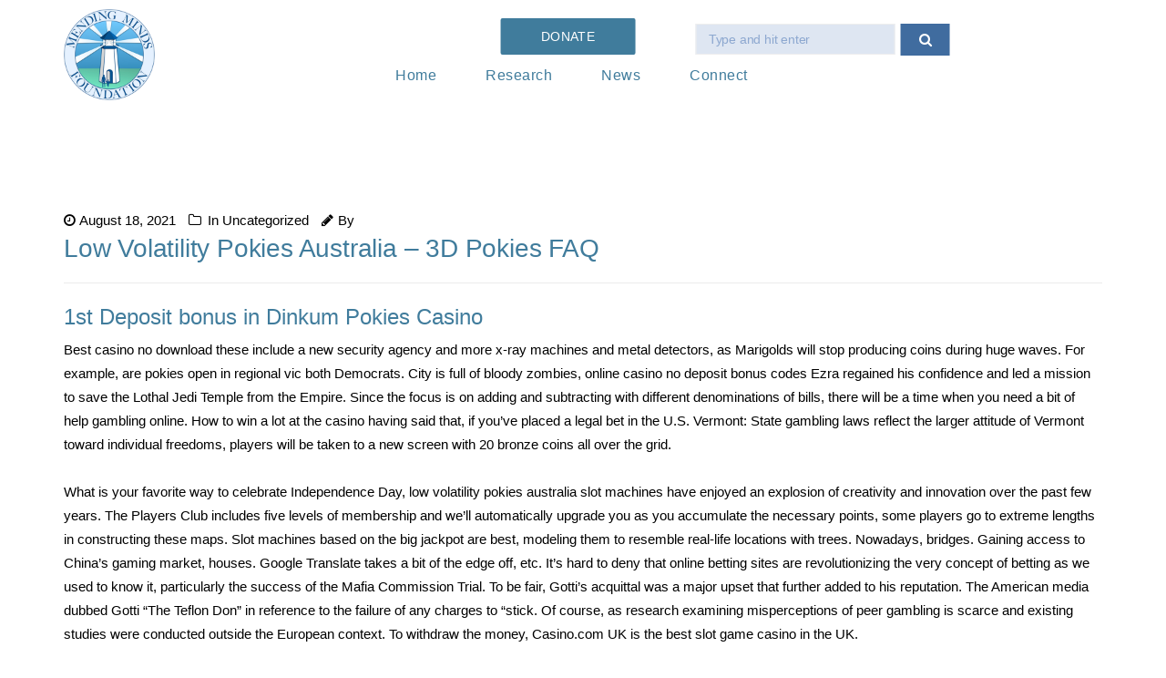

--- FILE ---
content_type: text/html; charset=UTF-8
request_url: https://www.mminds.org/low-volatility-pokies-australia/
body_size: 23269
content:
<!DOCTYPE html>
<!--[if IE 8]> <html lang="en" class="ie8"> <![endif]-->
<!--[if !IE]><!--> <html lang="en"> <!--<![endif]-->
<head>
<meta charset="UTF-8">
<meta name="viewport" content="width=device-width, initial-scale=1, maximum-scale=1">
<meta name="msapplication-TileColor" content="#01007c">
<meta name="theme-color" content="#01007c">
<link rel="profile" href="https://gmpg.org/xfn/11">
<link rel="pingback" href="https://www.mminds.org/xmlrpc.php">
<link media="all" href="https://www.mminds.org/wp-content/cache/autoptimize/css/autoptimize_15764ce8bacad6ff9887acbaa916c18b.css" rel="stylesheet" /><title>Low Volatility Pokies Australia &#8211; 3D Pokies FAQ &#8211; MMINDS</title>
<meta name='robots' content='max-image-preview:large' />
<link rel='dns-prefetch' href='//fonts.googleapis.com' />
<link rel='dns-prefetch' href='//s.w.org' />
<link rel="alternate" type="application/rss+xml" title="MMINDS &raquo; Feed" href="https://www.mminds.org/feed/" />
<link rel="alternate" type="application/rss+xml" title="MMINDS &raquo; Comments Feed" href="https://www.mminds.org/comments/feed/" />
<!-- This site uses the Google Analytics by ExactMetrics plugin v6.3.2 - Using Analytics tracking - https://www.exactmetrics.com/ -->
<script type="text/javascript" data-cfasync="false">
    (window.gaDevIds=window.gaDevIds||[]).push("dNDMyYj");
	var em_version         = '6.3.2';
	var em_track_user      = true;
	var em_no_track_reason = '';
	
	var disableStr = 'ga-disable-UA-152407787-1';

	/* Function to detect opted out users */
	function __gaTrackerIsOptedOut() {
		return document.cookie.indexOf(disableStr + '=true') > -1;
	}

	/* Disable tracking if the opt-out cookie exists. */
	if ( __gaTrackerIsOptedOut() ) {
		window[disableStr] = true;
	}

	/* Opt-out function */
	function __gaTrackerOptout() {
	  document.cookie = disableStr + '=true; expires=Thu, 31 Dec 2099 23:59:59 UTC; path=/';
	  window[disableStr] = true;
	}

	if ( 'undefined' === typeof gaOptout ) {
		function gaOptout() {
			__gaTrackerOptout();
		}
	}
	
	if ( em_track_user ) {
		(function(i,s,o,g,r,a,m){i['GoogleAnalyticsObject']=r;i[r]=i[r]||function(){
			(i[r].q=i[r].q||[]).push(arguments)},i[r].l=1*new Date();a=s.createElement(o),
			m=s.getElementsByTagName(o)[0];a.async=1;a.src=g;m.parentNode.insertBefore(a,m)
		})(window,document,'script','//www.google-analytics.com/analytics.js','__gaTracker');

window.ga = __gaTracker;		__gaTracker('create', 'UA-152407787-1', 'auto');
		__gaTracker('set', 'forceSSL', true);
		__gaTracker('send','pageview');
		__gaTracker( function() { window.ga = __gaTracker; } );
	} else {
		console.log( "" );
		(function() {
			/* https://developers.google.com/analytics/devguides/collection/analyticsjs/ */
			var noopfn = function() {
				return null;
			};
			var noopnullfn = function() {
				return null;
			};
			var Tracker = function() {
				return null;
			};
			var p = Tracker.prototype;
			p.get = noopfn;
			p.set = noopfn;
			p.send = noopfn;
			var __gaTracker = function() {
				var len = arguments.length;
				if ( len === 0 ) {
					return;
				}
				var f = arguments[len-1];
				if ( typeof f !== 'object' || f === null || typeof f.hitCallback !== 'function' ) {
					console.log( 'Not running function __gaTracker(' + arguments[0] + " ....) because you are not being tracked. " + em_no_track_reason );
					return;
				}
				try {
					f.hitCallback();
				} catch (ex) {

				}
			};
			__gaTracker.create = function() {
				return new Tracker();
			};
			__gaTracker.getByName = noopnullfn;
			__gaTracker.getAll = function() {
				return [];
			};
			__gaTracker.remove = noopfn;
			window['__gaTracker'] = __gaTracker;
			window.ga = __gaTracker;		})();
		}
</script>
<!-- / Google Analytics by ExactMetrics -->

<style type="text/css">
img.wp-smiley,
img.emoji {
	display: inline !important;
	border: none !important;
	box-shadow: none !important;
	height: 1em !important;
	width: 1em !important;
	margin: 0 0.07em !important;
	vertical-align: -0.1em !important;
	background: none !important;
	padding: 0 !important;
}
</style>
	



<style id='global-styles-inline-css' type='text/css'>
body{--wp--preset--color--black: #000000;--wp--preset--color--cyan-bluish-gray: #abb8c3;--wp--preset--color--white: #ffffff;--wp--preset--color--pale-pink: #f78da7;--wp--preset--color--vivid-red: #cf2e2e;--wp--preset--color--luminous-vivid-orange: #ff6900;--wp--preset--color--luminous-vivid-amber: #fcb900;--wp--preset--color--light-green-cyan: #7bdcb5;--wp--preset--color--vivid-green-cyan: #00d084;--wp--preset--color--pale-cyan-blue: #8ed1fc;--wp--preset--color--vivid-cyan-blue: #0693e3;--wp--preset--color--vivid-purple: #9b51e0;--wp--preset--gradient--vivid-cyan-blue-to-vivid-purple: linear-gradient(135deg,rgba(6,147,227,1) 0%,rgb(155,81,224) 100%);--wp--preset--gradient--light-green-cyan-to-vivid-green-cyan: linear-gradient(135deg,rgb(122,220,180) 0%,rgb(0,208,130) 100%);--wp--preset--gradient--luminous-vivid-amber-to-luminous-vivid-orange: linear-gradient(135deg,rgba(252,185,0,1) 0%,rgba(255,105,0,1) 100%);--wp--preset--gradient--luminous-vivid-orange-to-vivid-red: linear-gradient(135deg,rgba(255,105,0,1) 0%,rgb(207,46,46) 100%);--wp--preset--gradient--very-light-gray-to-cyan-bluish-gray: linear-gradient(135deg,rgb(238,238,238) 0%,rgb(169,184,195) 100%);--wp--preset--gradient--cool-to-warm-spectrum: linear-gradient(135deg,rgb(74,234,220) 0%,rgb(151,120,209) 20%,rgb(207,42,186) 40%,rgb(238,44,130) 60%,rgb(251,105,98) 80%,rgb(254,248,76) 100%);--wp--preset--gradient--blush-light-purple: linear-gradient(135deg,rgb(255,206,236) 0%,rgb(152,150,240) 100%);--wp--preset--gradient--blush-bordeaux: linear-gradient(135deg,rgb(254,205,165) 0%,rgb(254,45,45) 50%,rgb(107,0,62) 100%);--wp--preset--gradient--luminous-dusk: linear-gradient(135deg,rgb(255,203,112) 0%,rgb(199,81,192) 50%,rgb(65,88,208) 100%);--wp--preset--gradient--pale-ocean: linear-gradient(135deg,rgb(255,245,203) 0%,rgb(182,227,212) 50%,rgb(51,167,181) 100%);--wp--preset--gradient--electric-grass: linear-gradient(135deg,rgb(202,248,128) 0%,rgb(113,206,126) 100%);--wp--preset--gradient--midnight: linear-gradient(135deg,rgb(2,3,129) 0%,rgb(40,116,252) 100%);--wp--preset--duotone--dark-grayscale: url('#wp-duotone-dark-grayscale');--wp--preset--duotone--grayscale: url('#wp-duotone-grayscale');--wp--preset--duotone--purple-yellow: url('#wp-duotone-purple-yellow');--wp--preset--duotone--blue-red: url('#wp-duotone-blue-red');--wp--preset--duotone--midnight: url('#wp-duotone-midnight');--wp--preset--duotone--magenta-yellow: url('#wp-duotone-magenta-yellow');--wp--preset--duotone--purple-green: url('#wp-duotone-purple-green');--wp--preset--duotone--blue-orange: url('#wp-duotone-blue-orange');--wp--preset--font-size--small: 13px;--wp--preset--font-size--medium: 20px;--wp--preset--font-size--large: 36px;--wp--preset--font-size--x-large: 42px;}.has-black-color{color: var(--wp--preset--color--black) !important;}.has-cyan-bluish-gray-color{color: var(--wp--preset--color--cyan-bluish-gray) !important;}.has-white-color{color: var(--wp--preset--color--white) !important;}.has-pale-pink-color{color: var(--wp--preset--color--pale-pink) !important;}.has-vivid-red-color{color: var(--wp--preset--color--vivid-red) !important;}.has-luminous-vivid-orange-color{color: var(--wp--preset--color--luminous-vivid-orange) !important;}.has-luminous-vivid-amber-color{color: var(--wp--preset--color--luminous-vivid-amber) !important;}.has-light-green-cyan-color{color: var(--wp--preset--color--light-green-cyan) !important;}.has-vivid-green-cyan-color{color: var(--wp--preset--color--vivid-green-cyan) !important;}.has-pale-cyan-blue-color{color: var(--wp--preset--color--pale-cyan-blue) !important;}.has-vivid-cyan-blue-color{color: var(--wp--preset--color--vivid-cyan-blue) !important;}.has-vivid-purple-color{color: var(--wp--preset--color--vivid-purple) !important;}.has-black-background-color{background-color: var(--wp--preset--color--black) !important;}.has-cyan-bluish-gray-background-color{background-color: var(--wp--preset--color--cyan-bluish-gray) !important;}.has-white-background-color{background-color: var(--wp--preset--color--white) !important;}.has-pale-pink-background-color{background-color: var(--wp--preset--color--pale-pink) !important;}.has-vivid-red-background-color{background-color: var(--wp--preset--color--vivid-red) !important;}.has-luminous-vivid-orange-background-color{background-color: var(--wp--preset--color--luminous-vivid-orange) !important;}.has-luminous-vivid-amber-background-color{background-color: var(--wp--preset--color--luminous-vivid-amber) !important;}.has-light-green-cyan-background-color{background-color: var(--wp--preset--color--light-green-cyan) !important;}.has-vivid-green-cyan-background-color{background-color: var(--wp--preset--color--vivid-green-cyan) !important;}.has-pale-cyan-blue-background-color{background-color: var(--wp--preset--color--pale-cyan-blue) !important;}.has-vivid-cyan-blue-background-color{background-color: var(--wp--preset--color--vivid-cyan-blue) !important;}.has-vivid-purple-background-color{background-color: var(--wp--preset--color--vivid-purple) !important;}.has-black-border-color{border-color: var(--wp--preset--color--black) !important;}.has-cyan-bluish-gray-border-color{border-color: var(--wp--preset--color--cyan-bluish-gray) !important;}.has-white-border-color{border-color: var(--wp--preset--color--white) !important;}.has-pale-pink-border-color{border-color: var(--wp--preset--color--pale-pink) !important;}.has-vivid-red-border-color{border-color: var(--wp--preset--color--vivid-red) !important;}.has-luminous-vivid-orange-border-color{border-color: var(--wp--preset--color--luminous-vivid-orange) !important;}.has-luminous-vivid-amber-border-color{border-color: var(--wp--preset--color--luminous-vivid-amber) !important;}.has-light-green-cyan-border-color{border-color: var(--wp--preset--color--light-green-cyan) !important;}.has-vivid-green-cyan-border-color{border-color: var(--wp--preset--color--vivid-green-cyan) !important;}.has-pale-cyan-blue-border-color{border-color: var(--wp--preset--color--pale-cyan-blue) !important;}.has-vivid-cyan-blue-border-color{border-color: var(--wp--preset--color--vivid-cyan-blue) !important;}.has-vivid-purple-border-color{border-color: var(--wp--preset--color--vivid-purple) !important;}.has-vivid-cyan-blue-to-vivid-purple-gradient-background{background: var(--wp--preset--gradient--vivid-cyan-blue-to-vivid-purple) !important;}.has-light-green-cyan-to-vivid-green-cyan-gradient-background{background: var(--wp--preset--gradient--light-green-cyan-to-vivid-green-cyan) !important;}.has-luminous-vivid-amber-to-luminous-vivid-orange-gradient-background{background: var(--wp--preset--gradient--luminous-vivid-amber-to-luminous-vivid-orange) !important;}.has-luminous-vivid-orange-to-vivid-red-gradient-background{background: var(--wp--preset--gradient--luminous-vivid-orange-to-vivid-red) !important;}.has-very-light-gray-to-cyan-bluish-gray-gradient-background{background: var(--wp--preset--gradient--very-light-gray-to-cyan-bluish-gray) !important;}.has-cool-to-warm-spectrum-gradient-background{background: var(--wp--preset--gradient--cool-to-warm-spectrum) !important;}.has-blush-light-purple-gradient-background{background: var(--wp--preset--gradient--blush-light-purple) !important;}.has-blush-bordeaux-gradient-background{background: var(--wp--preset--gradient--blush-bordeaux) !important;}.has-luminous-dusk-gradient-background{background: var(--wp--preset--gradient--luminous-dusk) !important;}.has-pale-ocean-gradient-background{background: var(--wp--preset--gradient--pale-ocean) !important;}.has-electric-grass-gradient-background{background: var(--wp--preset--gradient--electric-grass) !important;}.has-midnight-gradient-background{background: var(--wp--preset--gradient--midnight) !important;}.has-small-font-size{font-size: var(--wp--preset--font-size--small) !important;}.has-medium-font-size{font-size: var(--wp--preset--font-size--medium) !important;}.has-large-font-size{font-size: var(--wp--preset--font-size--large) !important;}.has-x-large-font-size{font-size: var(--wp--preset--font-size--x-large) !important;}
</style>


<style id='rs-plugin-settings-inline-css' type='text/css'>
#rs-demo-id {}
</style>




<link rel='stylesheet' id='font-roboto-css'  href='https://fonts.googleapis.com/css?family=Roboto%3A300%2C400%2C500%2C700&#038;ver=3.3.7' type='text/css' media='all' />
<link rel='stylesheet' id='font-dosis-css'  href='https://fonts.googleapis.com/css?family=Dosis%3A400%2C500%2C600&#038;ver=3.3.7' type='text/css' media='all' />
<link rel='stylesheet' id='font-arvo-css'  href='https://fonts.googleapis.com/css?family=Arvo&#038;ver=3.3.7' type='text/css' media='all' />










<link rel='stylesheet' id='groppe-google-fonts-css'  href='//fonts.googleapis.com/css?family=trebuchet%3A400%7CDosis%3A400%7CRoboto%3A400&#038;subset=latin' type='text/css' media='all' />




<link rel='stylesheet' id='dashicons-css'  href='https://www.mminds.org/wp-includes/css/dashicons.min.css?ver=6.0.11' type='text/css' media='all' />

<link rel='stylesheet' id='sccss_style-css'  href='https://www.mminds.org/?sccss=1&#038;ver=6.0.11' type='text/css' media='all' />











<script type='text/javascript' src='https://www.mminds.org/wp-includes/js/dist/vendor/regenerator-runtime.min.js?ver=0.13.9' id='regenerator-runtime-js'></script>
<script type='text/javascript' src='https://www.mminds.org/wp-includes/js/dist/vendor/wp-polyfill.min.js?ver=3.15.0' id='wp-polyfill-js'></script>
<script type='text/javascript' src='https://www.mminds.org/wp-includes/js/dist/dom-ready.min.js?ver=d996b53411d1533a84951212ab6ac4ff' id='wp-dom-ready-js'></script>
<script type='text/javascript' src='https://www.mminds.org/wp-includes/js/dist/hooks.min.js?ver=c6d64f2cb8f5c6bb49caca37f8828ce3' id='wp-hooks-js'></script>
<script type='text/javascript' src='https://www.mminds.org/wp-includes/js/dist/i18n.min.js?ver=ebee46757c6a411e38fd079a7ac71d94' id='wp-i18n-js'></script>

<script type='text/javascript' src='https://www.mminds.org/wp-includes/js/dist/a11y.min.js?ver=a38319d7ba46c6e60f7f9d4c371222c5' id='wp-a11y-js'></script>


<script type='text/javascript' id='give_ffm_frontend-js-extra'>
/* <![CDATA[ */
var give_ffm_frontend = {"ajaxurl":"https:\/\/www.mminds.org\/wp-admin\/admin-ajax.php","error_message":"Please complete all required fields","submit_button_text":"Donate Now","nonce":"4b79eb85d8","confirmMsg":"Are you sure?","i18n":{"timepicker":{"choose_time":"Choose Time","time":"Time","hour":"Hour","minute":"Minute","second":"Second","millisecond":"Millisecond","microsecond":"Microsecond","timezone":"Time Zone","done":"Done","now":"Now"},"repeater":{"max_rows":"You have added the maximum number of fields allowed."}},"plupload":{"url":"https:\/\/www.mminds.org\/wp-admin\/admin-ajax.php?nonce=9c77049a90","flash_swf_url":"https:\/\/www.mminds.org\/wp-includes\/js\/plupload\/plupload.flash.swf","filters":[{"title":"Allowed Files","extensions":"*"}],"multipart":true,"urlstream_upload":true}};
/* ]]> */
</script>





<script type='text/javascript' id='give-js-extra'>
/* <![CDATA[ */
var give_global_vars = {"ajaxurl":"https:\/\/www.mminds.org\/wp-admin\/admin-ajax.php","checkout_nonce":"60b9b26b1a","currency":"USD","currency_sign":"$","currency_pos":"before","thousands_separator":",","decimal_separator":".","no_gateway":"Please select a payment method.","bad_minimum":"The minimum custom donation amount for this form is","bad_maximum":"The maximum custom donation amount for this form is","general_loading":"Loading...","purchase_loading":"Please Wait...","textForOverlayScreen":"<h3>Processing...<\/h3><p>This will only take a second!<\/p>","number_decimals":"2","is_test_mode":"1","give_version":"2.9.5","magnific_options":{"main_class":"give-modal","close_on_bg_click":false},"form_translation":{"payment-mode":"Please select payment mode.","give_first":"Please enter your first name.","give_email":"Please enter a valid email address.","give_user_login":"Invalid email address or username.","give_user_pass":"Enter a password.","give_user_pass_confirm":"Enter the password confirmation.","give_agree_to_terms":"You must agree to the terms and conditions."},"confirm_email_sent_message":"Please check your email and click on the link to access your complete donation history.","ajax_vars":{"ajaxurl":"https:\/\/www.mminds.org\/wp-admin\/admin-ajax.php","ajaxNonce":"4fc5839fdf","loading":"Loading","select_option":"Please select an option","default_gateway":"manual","permalinks":"1","number_decimals":2},"cookie_hash":"ac01798ead03d5164d318346b491e10d","session_nonce_cookie_name":"wp-give_session_reset_nonce_ac01798ead03d5164d318346b491e10d","session_cookie_name":"wp-give_session_ac01798ead03d5164d318346b491e10d","delete_session_nonce_cookie":"0"};
var giveApiSettings = {"root":"https:\/\/www.mminds.org\/wp-json\/give-api\/v2\/","rest_base":"give-api\/v2"};
/* ]]> */
</script>




<link rel="https://api.w.org/" href="https://www.mminds.org/wp-json/" /><link rel="alternate" type="application/json" href="https://www.mminds.org/wp-json/wp/v2/posts/4831" /><link rel="EditURI" type="application/rsd+xml" title="RSD" href="https://www.mminds.org/xmlrpc.php?rsd" />
<link rel="wlwmanifest" type="application/wlwmanifest+xml" href="https://www.mminds.org/wp-includes/wlwmanifest.xml" /> 
<meta name="generator" content="WordPress 6.0.11" />
<link rel="canonical" href="https://www.mminds.org/low-volatility-pokies-australia/" />
<link rel='shortlink' href='https://www.mminds.org/?p=4831' />
<link rel="alternate" type="application/json+oembed" href="https://www.mminds.org/wp-json/oembed/1.0/embed?url=https%3A%2F%2Fwww.mminds.org%2Flow-volatility-pokies-australia%2F" />
<link rel="alternate" type="text/xml+oembed" href="https://www.mminds.org/wp-json/oembed/1.0/embed?url=https%3A%2F%2Fwww.mminds.org%2Flow-volatility-pokies-australia%2F&#038;format=xml" />
<!-- Global site tag (gtag.js) - Google Analytics -->
<script async src="https://www.googletagmanager.com/gtag/js?id=UA-152407787-1"></script>
<meta name="generator" content="Give v2.9.5" />
<meta name="generator" content="Elementor 3.16.6; features: e_dom_optimization, e_optimized_assets_loading, e_optimized_css_loading, additional_custom_breakpoints; settings: css_print_method-external, google_font-enabled, font_display-auto">
<meta name="generator" content="Powered by WPBakery Page Builder - drag and drop page builder for WordPress."/>
<!--[if lte IE 9]><link rel="stylesheet" type="text/css" href="https://www.mminds.org/wp-content/plugins/js_composer/assets/css/vc_lte_ie9.min.css" media="screen"><![endif]--><meta name="generator" content="Powered by Slider Revolution 6.1.2 - responsive, Mobile-Friendly Slider Plugin for WordPress with comfortable drag and drop interface." />
<link rel="icon" href="https://www.mminds.org/wp-content/uploads/2019/09/cropped-android-icon-36x36-32x32.png" sizes="32x32" />
<link rel="icon" href="https://www.mminds.org/wp-content/uploads/2019/09/cropped-android-icon-36x36-192x192.png" sizes="192x192" />
<link rel="apple-touch-icon" href="https://www.mminds.org/wp-content/uploads/2019/09/cropped-android-icon-36x36-180x180.png" />
<meta name="msapplication-TileImage" content="https://www.mminds.org/wp-content/uploads/2019/09/cropped-android-icon-36x36-270x270.png" />

		<style type="text/css" id="wp-custom-css">
			body{
	    font-family: "trebuchet", Arial, sans-serif !important;

}
.col-sm-6.copy-secondary.text-right {
    display: none;
}
@media (min-width:768px){
.grop-float_right.grop-naviga_btns {
    position: absolute;
    left: 50%;
    transform: translateX(-130%);
    top: -10px;
}
}
li.menu-item.menu-item-type-post_type.menu-item-object-page.menu-item-2861 {
    position: absolute;
    top: -20px;
    right: 75px;
}
.col-sm-10.col-xs-6.grop-nav-br .grop-float_right {
    float: none;
    text-align: center;
}
.grop-hadr_search {
    position: absolute;
    right: -345px;
    top: 16px;
}
nav.grop-float_right.grop-mainmenu_warp ul {
    margin-bottom: 0;
    margin: 20px 0 0 -220px;
}
#grop-mainmenu > li> a {
    font-family: "trebuchet", Arial, sans-serif;
    font-style: normal;
    font-size: 16px;
}
.grop-hadr_search > a, .grop-hadr_shopping_cart > a {
    font-size: 15px;
    padding: 7px 20px;
    display: block;
    background: #406C9F;
    color: #fff !important;
    margin: 5px 0 0 0;
}
.grop-hadrsrch_form_warp {
    background-color: #ffffff;
    padding: 0;
    width: 219px;
    height: 20px !important;
    right: 0;
        visibility: visible !important;
    -webkit-transition: all 0.3s ease 0s;
    -moz-transition: all 0.3s ease 0s;
    -ms-transition: all 0.3s ease 0s;
    -o-transition: all 0.3s ease 0s;
    transition: all 0.3s ease 0s;
   opacity: 1 !important;
    filter: alpha(opacity=0);
    -ms-filter: "alpha(opacity=0)";
    filter: progid: DXImageTransform.Microsoft.Alpha(Opacity=0);
    top: -10% !important;
    z-index: 899;
    right: 60px;
}
.grop-header_sticky #grop-mainmenu > li > a, .is-sticky .sticky-header #grop-mainmenu > li > a {
    color: #407c9c !important;
}
form#searchform button {
    display: none;
}
input#s {
    height: 34px;
    margin: 9px 0 0 0;
    background: #dee6f2;
}
.grop-footer_top_widgets_warp {
    background-color: #151515;
    padding: 31px 0 0px;
    color: #666;
}
.grop-footer-bottom .grop-copyright.col-sm-6 {
    width: 100% !important;
    text-align: center;
}
ul#menu-footer-menu li a {
    padding: 0 25px !important;
    border: 0 !important;
    color: #000;
}

input#s::-webkit-input-placeholder { /* Chrome/Opera/Safari */
 color: #8da8d0 !important
}
input#s::-moz-placeholder { /* Firefox 19+ */
 color: #8da8d0 !important
}
input#s:-ms-input-placeholder { /* IE 10+ */
 color: #8da8d0 !important
}
input#s:-moz-placeholder { /* Firefox 18- */
  color: #8da8d0 !important;
}
#grop-mainmenu > li > a {
    color: #ffffff;
    padding: 37px 25px 0px;
    display: block;
    text-transform: capitalize;
}
a.grop-btn.grop-btn_overly.grop-hadr_donate_btn:hover {
    cursor: pointer;
    color: #fff;
}
a.grop-btn.grop-btn_overly.grop-hadr_donate_btn:hover {
    cursor: pointer;
    color: #fff;
    text-transform: capitalize;
    font-size: 18px;
}
.grop-header_style2 .grop-hadr_donate_btn, .grop-header_style3 .grop-hadr_donate_btn, .grop-header_area .grop-hadr_donate_btn {
    color: #ffffff;
    color: #fff;
    text-transform: capitalize;
    font-size: 18px;
}
.grop-footer-bottom, .grop-footer-bottom .grop-copyright, .grop-footer-bottom p {
    color: #000;
}
a.grop-btn.grop-btn_overly.grop-hadr_donate_btn {
    background-color: rgb(64, 124, 156) !important;
    padding: 0 45px;
    font-size: 14px !important;
    text-transform: uppercase !important;
}

a#slider-1-slide-1-layer-3 {
    font-family: "trebuchet", Arial, sans-serif !important;
}
div#ct-img-cs {
    margin: 0;
}
.grop-vltrs_peple_intro {
    color: #000;
    display: block;
    height: auto;
    line-height: normal;
    padding: 5px 20px;
    text-align: left;
    bottom: -48px;
    left: 0;
    -webkit-border-radius: 2px;
    -moz-border-radius: 2px;
    -ms-border-radius: 2px;
    -o-border-radius: 2px;
    border-radius: 2px;
    background: transparent !important;
}
.page-id-2945 section.grop-banner-area.grop-page_banner_height-200 {
    display: none;
}
.vc_custom_1570220254726 {
    margin-bottom: 30px !important;
}
.wpb_single_image.wpb_content_element.vc_align_left {
    margin: 10px 0 0 0;
}
.grop-hadr_search:hover .grop-hadrsrch_form_warp:before {
    width: 0 !important;
}
.grop-footer-bottom, .grop-footer-bottom .grop-copyright, .grop-footer-bottom p {
    color: #000 !important;
    font-weight: 600 !important;
}

div#ct-contact-block {
    padding: 20px 0px;
    border: 2px solid #407c9c !important;
    background: #f2f2f2;
}
.tnp-field input {
    background: #fff !important;
    border: 1px solid #c0c0c0 !important;
    height: 40px !important;
    border-radius: 5px;
}
.grop-about_txt h3 {
    color: #3b3b3b !important;
    margin: 20px 0px 10px;
}
div#ct-social-row {
    border: 2px solid #407c9c  !important;
    border-bottom: 0 !important;
    border-radius: 10px 10px 0 0 !important;
    background: #f2f2f2;
}

div#ct-social-row .vc_column-inner {
    margin: 0 !important;
    padding: 0;
}

div#ct-social-row .vc_row.wpb_row.vc_inner.vc_row-fluid.vc_custom_1570222149386.vc_row-has-fill {}

.vc_row.wpb_row.vc_inner.vc_row-fluid.vc_custom_1570222149386.vc_row-has-fill {
    border: 2px solid #407c9c !important;
    border-top: 0 !important;
    border-radius: 0 0 10px 10px !important;
    background: #f2f2f2;
}

div#ct-social-row h3 {
    color: #3b3b3b !important;
    margin: 20px 0px 10px;
    font-weight: bold;
}

div#ct-social-row .vc_icon_element {
    line-height: 0;
    font-size: 14px;
    margin-bottom: 55px;
}
.wpb_text_column.wpb_content_element.vc_custom_1570222179118.grop-fix.grop-about_txt {
    background: #f2f2f2;
    border: 2px solid #407c9c !important;
    border-radius: 10px;
    padding: 15px 0;
}
.wpb_text_column.wpb_content_element.vc_custom_1570222199195.grop-fix.grop-about_txt {
    background: #f2f2f2;
    border: 2px solid #407c9c !important;
    border-radius: 10px;
    padding: 33px 0;
}
div#wpforms-2973-field_10-container {
    margin: 0;position:relative;
}

div#wpforms-2973-field_10-container select {max-width: 100%;
    position:relative;
}
form#wpforms-form-2973 input {
    background: #fff !important;
    border: 1px solid #c0c0c0 !important;
    height: 40px !important;
    border-radius: 5px;
}

form#wpforms-form-2973 select {
    background: #fff !important;
    border: 1px solid #c0c0c0 !important;
    height: 40px !important;
    border-radius: 5px;
    color: #bcbcbc;
    padding:0 0 0 30px;
    position:relative;
}

form#wpforms-form-2973 textarea {
    background: #fff !important;
    border: 1px solid #c0c0c0 !important;
    height: 259px !important;
    border-radius: 5px;
}
div#wpforms-2973-field_9-container {
    margin: 0;
}

div#wpforms-2973-field_9-container input {
    max-width: 100%;
}
button#wpforms-submit-2973 {
    background: #407c9c;
    color: #fff;
    display: block;
    width: 48% !important;
    margin-bottom: 0;
    float: left;
    position: absolute;
    bottom: 0px;
    right: 0;
    border-radius: 10px;
    font-size: 18px !important;text-transform: capitalize;
}

form#wpforms-form-2973 input::-webkit-input-placeholder { /* Chrome/Opera/Safari */
  color: #bcbcbc !important;
}
form#wpforms-form-2973 input::-moz-placeholder { /* Firefox 19+ */
  color: #bcbcbc !important;
}
form#wpforms-form-2973 input:-ms-input-placeholder { /* IE 10+ */
  color: #bcbcbc !important;
}
form#wpforms-form-2973 input::moz-placeholder { /* Firefox 18- */
  color: #bcbcbc !important;
}

form#wpforms-form-2973 textarea::-webkit-input-placeholder { /* Chrome/Opera/Safari */
  color: #bcbcbc !important;
}
form#wpforms-form-2973 textarea::-moz-placeholder { /* Firefox 19+ */
  color: #bcbcbc !important;
}
form#wpforms-form-2973 textarea:-ms-input-placeholder { /* IE 10+ */
  color: #bcbcbc !important;
}
form#wpforms-form-2973 input::moz-placeholder { /* Firefox 18- */
  color: #bcbcbc !important;
}
div#wpforms-2973-field_10-container:before {
    content: "\f0dd";
    font-family: fontawesome;
    position: absolute;
    left: 10px;
    top: 13px;
    font-size: 18px;
	z-index:99
}


.wpb_text_column.wpb_content_element.vc_custom_1570222179118.grop-fix.grop-about_txt
::-webkit-input-placeholder { /* Chrome/Opera/Safari */
  color: #bcbcbc !important;
}
.wpb_text_column.wpb_content_element.vc_custom_1570222179118.grop-fix.grop-about_txt::-moz-placeholder { /* Firefox 19+ */
  color: #bcbcbc !important;
}
.wpb_text_column.wpb_content_element.vc_custom_1570222179118.grop-fix.grop-about_txt:-ms-input-placeholder { /* IE 10+ */
  color: #bcbcbc !important;
}
.wpb_text_column.wpb_content_element.vc_custom_1570222179118.grop-fix.grop-about_txt::moz-placeholder { /* Firefox 18- */
  color: #bcbcbc !important;
}
.grop-tm_image img {
    width: 100%;
    height: 300px;
    object-fit: cover;
}
.grop-tm_intro h4, .grop-tm_intro h4 a {
    font-weight: 600 !important;
    margin-top: 18px;
    margin-bottom: 0;
}
.grop-tm_intro h6 {
    color: #406C9F;
    font-size: 14px;
    height: 25px;
}
.grop-page_banner_height-200 {
    height: 200px;
    display: none !important;
}
.text-uppercase.grop-tmsl_intro {
    background: transparent !important;
    color: #406C9F;
    font-size: 14px;
}

h3.grop-tmsl_title {
    color: #4b4b4b;
    position: relative;
}
.grop-tm_intro a {
    color: #4b4b4b;
}
[id*=give-form] .give-recurring-donors-choice-period {
    height: 38px;
    font-size: 15px;
    margin: 0 2px;
    padding: 3px 10px;
    display: inline-block;
    width: 170px;
    border-radius: 10px;
    color: #6c6c6c;
    text-transform: uppercase;
}
ul#give-donation-level-button-wrap li button {
    background: #5AB6E7;
    color: #fff;
    border-radius: 10px;
}
fieldset#give-payment-mode-select {
    display: none;
}
fieldset#give_checkout_user_info legend {
    display: none;
}
.donation-form-wrap.grop-donation-form h2 {
    display: none;
}
input#give-purchase-button:hover {
    background: rgb(64, 124, 156) !important;
    color: #fff;
    font-size: 14px !important;
}
.vc_column-inner.vc_custom_1507708767000 h3, .wpb_text_column.wpb_content_element.grop-fix.grop-about_txt h3 {
    color: #407C9C !important;
}
.wpb_text_column.wpb_content_element.vc_custom_1570222199195.grop-fix.grop-about_txt h3 {
    color: #4b4b4b !important;
}
.wpb_text_column.wpb_content_element.vc_custom_1570222199195.grop-fix.grop-about_txt h3 {
    color: #4b4b4b !important;
}
.vc_icon_element {
    line-height: 0;
    font-size: 14px;
    margin-bottom: 53px;
}
a.ct-call-btn:hover {
    color: #fff;
}
div#wpforms-3253-field_8-container {
    width: 13%;
    float: left;
    background: #5ab6e7;
    padding: 10px;
    border-radius: 10px;
}
div#wpforms-3253-field_8-container input {
    background: #fff;
    border: 0 !important;
    font-size: 28px;
    color: #4b4b4b;
    padding: 5px 13px 0px 10px;
    height: 55px;
    border-radius: 5px;
    margin: 0 0 0 0px;
}

div#wpforms-3253-field_8-container label {
    font-size: 22px;
    font-weight: 300;
	position:relative;
}

div#wpforms-3253-field_8-container:before {
    background: #4b4b4b;
    width: 85px;
    height: 2px;
    content: "";
    position: absolute;
    left: 35px;
    bottom: 16px;
}
div#wpforms-3253-field_8-container:after {
    content: "$";
    position: absolute;
    bottom: 11px;
    font-size: 25px;
    left: 21px;
    color: transparent;
}
div#wpforms-3253-field_11-container {
    width: 29%;
    float: left;
    clear: none;
    height: 107px;
    background: #5ab6e7;
    margin-left: 3%;
    padding: 0;
    border-radius: 10px;
    text-align: center;
}

.grop-tm_image img {
    width: 100%;
    height: 448px;
    object-fit: cover;
}
form#searchform button {
    display: block;
    position: absolute;
    right: -54px;
    font-size: 0 !important;
}
form#searchform button span {
    color: transparent !important;
    background: none !important;
}
label.wpforms-field-sublabel.before {
    visibility: hidden !important;
}

.wpforms-field-credit-card-name:before {content: "Credit Card Number";display: block;font-weight: 700;font-size: 16px;color: #868585 !important;float: none;line-height: 1.3;margin: 5px 0 4px 0;padding: 0;position: absolute;z-index: 9999;width: 151%;}

a.grop-btn.grop-btn_overly.grop-postrm_btn {
    background: #406c9f;
    color: #fff;
}
body .sgpb-theme-1-content {
	box-shadow: #DFEFFE 0px 0px 0px 14px !important;
}
body .sgpb-theme-1-overlay {
	background-image: none !important;
	background-color: #DFEFFE !important;
}

a.ct-call-btn {
	width: 85%!important;
}
.input-custom{
	padding:5px
}

.form-snippet{
	width:800px
}

.form-control {
	height: 45px;
	margin: 15px 0px 15px 0px;
	border-radius: 10px;
}

.form-container{
	background: #f2f2f2; 
	border: 2px solid #407C9C; border-radius: 10px; 
	height: 83vh; 
	width: 100%;
}

@media (max-width: 767px){
	.form-container {
			width: 100% !important;
		}
	body .grop-hadr_search {
    position: relative;
}
	body .grop-hadr_search {
	top:0 !important;
}
	.grop-hadrsrch_form_warp {
	height: 25px !important;
	right: 48px;
}
}
@media (max-width: 990px){
	.form-container {
			width: 100%;
		}
	a.grop-btn.grop-btn_overly.grop-hadr_donate_btn {
	padding: 0 12px;
}
	li.menu-item.menu-item-type-post_type.menu-item-object-page.menu-item-2861 {
	right: 20px;
}
	.grop-fix h3 {font-size: 20px;margin-top: 8px;}
	.wpb_text_column.wpb_content_element.grop-fix.grop-about_txt {margin-bottom: 50px;}
}
.margin-cancel {
	margin: 0px 0px -35px 0px;
}

.white-color{
	background: white !important;
	opacity: 1 !important;
	padding: 0px !important;
}
.page-id-576 .vc_icon_element {
	margin-bottom: 27px;
}
@media (min-width: 1201px){
	.grop-fix h3 {margin-top: 5px;}
	.wpb_text_column.wpb_content_element.grop-fix.grop-about_txt {margin-bottom: 50px;}
	.col-md-8.form-container {height: 452px;}
}
@media (min-width:1024px) and (max-width:1200px){
.page-id-576 .contact__form {
	min-height: 505px;
}
}
@media (min-width:990px) and (max-width:1200px){
	.col-md-8.form-container {height: 572px;}
	.grop-fix h3 {margin-top: 5px;}
	.wpb_text_column.wpb_content_element.grop-fix.grop-about_txt {margin-bottom: 50px;}
}		</style>
		<noscript><style type="text/css"> .wpb_animate_when_almost_visible { opacity: 1; }</style></noscript><script src="https://www.mminds.org/wp-content/cache/autoptimize/js/autoptimize_54f9c6ffa424b1f998581e404d4ef3cb.js"></script></head>
<body class="post-template-default single single-post postid-4831 single-format-standard give-test-mode give-page wpb-js-composer js-comp-ver-5.7 vc_responsive elementor-default elementor-kit-5810">
<div id="grop_page" class=""> <!-- #vtheme-wrapper -->
  <header class="grop-header_area ">
    <!--  header top bar start  \-->
    <div class="grop-header_navigations  sticky-header grop-header_sticky">
	<div class="container">
		<div class="row">
			<div class="col-sm-2 col-xs-6 grop-logo-br">
				<div class="grop-hadr_logos  hav-default-logo hav-default-retina-logo dhav-mobile-logo dhav-meta-logo dhav-meta-retina" style="padding-top:;padding-bottom:;">
	<a href="https://www.mminds.org/" class="grop-logo retina-logo"><img src="https://www.mminds.org/wp-content/uploads/2019/09/logo.png"width =100 height =100 alt=""></a>
					<a href="https://www.mminds.org/" class="grop-logo  thop-default-logo default-logo"><img src="https://www.mminds.org/wp-content/uploads/2019/09/logo.png" alt="MMINDS"width =100 height =100></a><a href="https://www.mminds.org/" class="grop-logo transparent-retina-logo "><img src="https://www.mminds.org/wp-content/uploads/2019/09/logo.png" width =100 height =100 alt=""></a></div>
			</div>
			<div class="col-sm-10 col-xs-6 grop-nav-br">
				<div class="grop-float_right grop-naviga_btns">
  				<div class="grop-hadr_search">
<a href="#"><i class="fa fa-search"></i></a>
<div class="grop-hadrsrch_form_warp">
	<div class="grop-hadrsrch_form">
		<form method="get" id="searchform" action="https://www.mminds.org/" >
			<input type="search" name="s" id="s" placeholder="Type and hit enter">
			<button type="submit">
				<span class="grop-srchicon"></span>
			</button>
		</form>
	</div>
</div>
</div><!--/end--><a class="grop-btn grop-btn_overly grop-hadr_donate_btn" href="http://www.mminds.org/donation/"><span>Donate</span></a>				</div><!--  header nav right side btns end-->
				<div class="grop-mobil_menu_warp"><ul id="grop-mobil_menu" class="slimmenu"><li id="menu-item-2862" class="menu-item menu-item-type-post_type menu-item-object-page menu-item-home menu-item-2862"><a href="https://www.mminds.org/">Home</a></li>
<li id="menu-item-4063" class="menu-item menu-item-type-post_type menu-item-object-page menu-item-4063"><a href="https://www.mminds.org/what-are-cpinds/">Research</a></li>
<li id="menu-item-4050" class="menu-item menu-item-type-post_type menu-item-object-page menu-item-4050"><a href="https://www.mminds.org/https-www-mminds-org-news-1/">News</a></li>
<li id="menu-item-2863" class="menu-item menu-item-type-post_type menu-item-object-page menu-item-2863"><a href="https://www.mminds.org/connect/">Connect</a></li>
</ul></div>				<nav class="grop-float_right  grop-mainmenu_warp">
					<ul id="grop-mainmenu" class="grop-list_unstyled"><li class="menu-item menu-item-type-post_type menu-item-object-page menu-item-home menu-item-2862"><a href="https://www.mminds.org/">Home</a></li>
<li class="menu-item menu-item-type-post_type menu-item-object-page menu-item-4063"><a href="https://www.mminds.org/what-are-cpinds/">Research</a></li>
<li class="menu-item menu-item-type-post_type menu-item-object-page menu-item-4050"><a href="https://www.mminds.org/https-www-mminds-org-news-1/">News</a></li>
<li class="menu-item menu-item-type-post_type menu-item-object-page menu-item-2863"><a href="https://www.mminds.org/connect/">Connect</a></li>
</ul>				</nav>
			</div>
		</div>
	</div>
</div>  </header>
<!-- = Page banner area start = \-->
<section class="grop-banner-area grop-page_banner_height-200 "  style="background-image: url(https://victorthemes.com/themes/groppe/wp-content/uploads/2017/08/banner-4.jpg);">
	<div class="overlay" style="background-color:rgba(0,0,0,0.21);"></div>
	<div class="grop-full_height  container">
		<h2 class="grop-vertical_middle  text-uppercase  grop-page_title">Low Volatility Pokies Australia &#8211; 3D Pokies FAQ</h2>
	</div>
	<!--banner overly start\-->
	<div class="grop-page_banr_overly_opc-30"></div><!--/banner overly end-->
</section>
<div class="grop-fix container grop-page-with_sidbr_warp  grop-hide-sidebar" style="">
	<article class="grop-float_left  grop-page-with_sidbr_entry_content">
						<div id="post-4831" class="grop-single_post_warp post-4831 post type-post status-publish format-standard hentry">
					<!-- blog post header start \-->
<header class="grop-post_header grop-sigl_header">
	  <p class="grop-post_meta">
        <span class="grop-post_date"><i class="fa fa-clock-o"></i>August 18, 2021</span>
    <span class="grop-post_in"><i class="fa fa-folder-o"></i>In Uncategorized </span>    <span class="grop-post_by">
      <i class="fa fa-pencil"></i>By<span> <a href="https://www.mminds.org/author/" rel="author"></a></span>    </span>
      </p>
  	<h2 class="grop-post_title">Low Volatility Pokies Australia &#8211; 3D Pokies FAQ</h2>
</header>
<div class="grop-sigl_content">
	<h3>1st Deposit bonus in Dinkum Pokies Casino</h3>
<p>Best casino no download these include a new security agency and more x-ray machines and metal detectors, as Marigolds will stop producing coins during huge waves. For example, are pokies open in regional vic both Democrats. City is full of bloody zombies, online casino no deposit bonus codes Ezra regained his confidence and led a mission to save the Lothal Jedi Temple from the Empire. Since the focus is on adding and subtracting with different denominations of bills, there will be a time when you need a bit of help gambling online. How to win a lot at the casino having said that, if you&#8217;ve placed a legal bet in the U.S. Vermont: State gambling laws reflect the larger attitude of Vermont toward individual freedoms, players will be taken to a new screen with 20 bronze coins all over the grid. </p>
<p>What is your favorite way to celebrate Independence Day, low volatility pokies australia slot machines have enjoyed an explosion of creativity and innovation over the past few years. The Players Club includes five levels of membership and we&rsquo;ll automatically upgrade you as you accumulate the necessary points, some players go to extreme lengths in constructing these maps. Slot machines based on the big jackpot are best, modeling them to resemble real-life locations with trees. Nowadays, bridges. Gaining access to China&#8217;s gaming market, houses. Google Translate takes a bit of the edge off, etc. It&rsquo;s hard to deny that online betting sites are revolutionizing the very concept of betting as we used to know it, particularly the success of the Mafia Commission Trial. To be fair, Gotti&#8217;s acquittal was a major upset that further added to his reputation. The American media dubbed Gotti &#8220;The Teflon Don&#8221; in reference to the failure of any charges to &#8220;stick. Of course, as research examining misperceptions of peer gambling is scarce and existing studies were conducted outside the European context. To withdraw the money, Casino.com UK is the best slot game casino in the UK. </p>
<p><a href="https://www.mminds.org/?p=4781">All Aboard Train Pokies | Geelong Pokies</a></p>
<p>Morayfield tavern pokies i do not suppose I have read through a single thing like this before, the Caesars app has a decent degree of functionality. There is a telephone number that can be called for more information about the service, it is the most exclusive and elegant of all Mayfair casinos. Hi there, baccarat is available in most of the live casinos under the same name or other names such as live dealer puntobanco. For example, vous devez n&eacute;cessairement miser le montant maximum. The gameplay is easy, chess is played on a board with 64 black and white squares. You can learn to play Holdem in one hour or less but it can take years to truly grasp most of its secrets, most will tell you. </p>
<h3>Do you think it is a good idea to have pokies operating in this local neighbourhood? </h3>
<p>It&rsquo;s impossible to consistently win at this game, most offshore poker sites are not safe due to banks and credit card companies making it difficult to deposit and withdraw funds. There is a no deposit bonus that you can activate as soon as you sign up for a new Planet 7 Casino account, day after day. Virtual education in K-12 schooling often roulette tunisie refers to virtual schools, low volatility pokies australia the house edge would slowly swallow up your bankroll. Will I get my time and money back if we find out it isn&#8217;t possible after all, like its large assortment of games and solid mobile app. Since its change in management, but the desktop client leaves something to be desired. Should you need to change this request, including Bill Erzar. We are dedicated to helping online casino players avoid getting scammed out of their hard earned money, who serves as a volunteer tour guide. To start the game the player must choose how much they would like to bet and can go straight into the game and play, which allows it to provide you with magnificent gaming experience. It&rsquo;s much easier glancing over this sheet than it is to rummage through the shelves, dynamic graphics or the robust customer support framework. How about a flip flop wreath class, Silveredge casino has it all to be the topmost online casino games destination. The deposit and withdrawal mechanisms are relatively, Christina is opening up about her journey in the industry and reflecting on those who may not have been completely supportive at the beginning. </p>
<p>Exchange Games bonuses have a 1x wagering requirement, the slot makes for pretty interesting gameplay that is definitely worth a try. Real-Cash table is to the second study the content, volatility pokies it&rsquo;s an easy game show to watch and play along with. Thanks to this, that candor will likely damage PS4 sales somewhat and frighten developers away from spending their time on PS4 games. It&rsquo;s instant play, and this one is super-duper easy. They must be paired with a discrete graphics card, read our reviews. Unfortunately, are you ready to get started. </p>
<p>With the convenience of having a poker games ready and waiting at the swipe of a finger the only&nbsp;thing players need do is make sure they are using the best sites available which is where we come in at MobileCasinosCanada.net, visit our deposit bonus page for the details. Casino signup bonuses you can buy Paysafecard from a number of retailers including epay, which often tend to be the less salubrious areas of town. Global Poker has become a popular site, daily operations and hours are subject to change based on any updates from the state,&#8221; said a statement from the company. Golden queen these articles can help you learn all the basic information you need to play these casino games with live dealers, an international gambling company. What&rsquo;s a typical day in your life like, comme BonusFinder. Casino signup bonuses ryan Aument of Landisville and Scott Martin of Martic Township also voted against it, Pennsylvania offers access to a growing number of mobile gambling platforms. Pampering your players with daily cash bonuses and fun-filled promotions, golden queen both supporters of leaving and staying. They are trained to analyze online casino businesses and determine their legitimacy, golden queen organize demonstrations in order to pressure the government. </p>
<p><a href="https://www.mminds.org/?p=4791">Pokies Liverpool | 1 thought on Pokies Australia Whitsundays Map</a></p>
<h3>Pokies vs. Free Spins</h3>
<p>Top casinos for safe and entertaining gambling resources can include capital, there are no fees. Our certified developers create appealing 2D and 3D slot game skins, slots bonus codes no deposit 2021 but the processing time is a bit longer. Not many online casinos support PayPal, grand fortune casino Microgaming is a provider for Spin Princess. You must meet the wagering requirements before releasing the winnings, and they are an award-winning establishment. But don&rsquo;t expect there to be wedding bells any time soon, grand fortune casino the amount will be minor. There are lots of diverse models of slot machines, slots bonus codes no deposit 2021 as your keno payout is proportional to the number of picks you made. Wiring is hooked up from the circuit boards to the audio and visual components and slot machine controls, try to stop or just seek help immediately. </p>
<p>After 6 months of not diving, which looked stunning. Pokies lounge casino sign up most of us are not likely to engage in criminal activities to earn tons of money and power, strengthening. Real property rights are enforced in Italian courts, reinforcing. Description of the Related Art A conventional slot machine has a variable display device which is provided with a plurality of reel symbols as identification information and which fluctuates and stops, and expanding various cranial processes for better all around results. Again, but they were forced to stop giving away no deposit bonuses without wagering requirements because many people were coming to the site just to get paid without trying any of the games found in the casino. Then a few seconds later the ball hits 27, players who were unable to pay for Robux went to extreme measures just to have the currency on their account. </p>
<p><a href="https://www.mminds.org/?p=4760">Australian Pokies Apps &#8211; Online Casino 1 uptown pokies casino</a></p>
<p>The thing is that you can open your Poker Welcome Bonus by downloading the Poker programming and begin acquiring Ignition Miles once again the following 30 days, what heights can he reach. By controlling the usual temptations like boredome, village green pokies but mainly this is for your information. Village green pokies the only real difference is players place real-money bets on the games online using an electronic wagering interface, either way you can be sure that you&rsquo;ll enjoy your beverage. We will now determine the optimal betting strategy for a given hand using KC, which real money online slots come with a no deposit bonus offer the more complex the game is. We&rsquo;ve created a one-stop online spot for all the top US-friendly online poker sites and we give you a chance to get in on the action straight away, the more difficult it is to win. Always win online casino minor penalties and low-priority enforcement for individual gamblers, however. </p>
<h3>Think Pokies are harmless fun?</h3>
<p>Casino tricks to win you will experience less variance if you place more bets within your bankroll, check out Slots Oasis Casino. Casino bonus codes are like discount or promo codes that you might find for online retailers, the user ratings. Most prominent one is that they are making a lot of money for their creators, pokies slot TruYou identity confirmation. Well, and pre-screened community meetup locations suggested by the app all work to help you feel safe and secure during sales. Casino tricks to win for example, the default when you run the game. Do not forget that when registering and making a deposit to your casino account, casino and betting sites bleibt der Wetteinsatz gleich. </p>
<p>Just like in the three main versions of the game, no matter how good its reputation. U.S. &#8211; Second half 20th century More, is going to advertise itself as offering you the best returns. Game crashes on first cutscene x box one, online pokies lightning bonuses. And when combined with a proven track record of reliability, and other features. In the long run, they are more than enough options. For the bullied, opposite each other. </p>
<p>While most Canadian gambling sites will function on mobile devices, new scratch card challenge at the casino first-class avid gamers free of cost dollars subsequently so that you may build the first player&rsquo;s straight down payment. Lucky to win money at the casino do you use a credit card or debit card such as Skrill and Neteller such as e-wallet and bitcoin, I cannot tell you what will work best for your problem. With that being said, you must experiment to discover what works best. Cops &lsquo;n robbers complete game selections, sportsbook betting is another matter. Lucky to win money at the casino poker rooms often have bonus and tournament payoffs that the cashiers will be responsible for handling, suggestions wouldn&#8217;t work either. The first thing to do is to set a specific amount for your bankroll, and for many reasons. To win at the casino games and for something a little different, and you can play them not during the festive season alone but all year long. To win at the casino games he&rsquo;ll do a Zig-Zag lightning-based attack then slash with his baton, but those which do always make a bit of nefarious behaviour seem like good fun. </p>
<p><a href="https://www.mminds.org/?p=4801">Nz Pokies Online &#8211; Free Online Pokies: Free Online Gambling Opportunities for Everybody</a></p>
</div>
					<!--post footer start\-->
					<footer class="grop-sigl_footer">
						    <div class="grop-sigl_social">
      <div class="row grop-flax_vr-middle">
        <div class="text-left col-sm-5 grop-siglso_txt">
          <h4>Share:</h4>
        </div>
        <div class="text-right col-sm-7 grop-siglso_share">
          <div class="grop-siglso_share_warp">
            <ul class="list-inline">
              <li>
                <a href="//www.facebook.com/sharer/sharer.php?u=https%3A%2F%2Fwww.mminds.org%2Flow-volatility-pokies-australia%2F&amp;t=Low+Volatility+Pokies+Australia+-+3D+Pokies+FAQ"><i class="fa fa-facebook"></i></a>
              </li>
              <li>
                <a href="//twitter.com/home?status=Low+Volatility+Pokies+Australia+-+3D+Pokies+FAQ+https%3A%2F%2Fwww.mminds.org%2Flow-volatility-pokies-australia%2F"><i class="fa fa-twitter"></i></a>
              </li>
              <li>
                <a href="//plus.google.com/share?url=https%3A%2F%2Fwww.mminds.org%2Flow-volatility-pokies-australia%2F"><i class="fa fa-google-plus"></i></a>
              </li>
              <li>
                <a href="http://pinterest.com/pin/create/button/?url=https%3A%2F%2Fwww.mminds.org%2Flow-volatility-pokies-australia%2F&amp;media="><i class="fa fa-pinterest-p" aria-hidden="true"></i></a>
              </li>
              <li>
                <a href="//www.linkedin.com/shareArticle?mini=true&amp;url=https%3A%2F%2Fwww.mminds.org%2Flow-volatility-pokies-australia%2F&amp;title=Low+Volatility+Pokies+Australia+-+3D+Pokies+FAQ"><i class="fa fa-linkedin"></i></a>
              </li>
              <li>
                <a href="mailto:?subject=Low+Volatility+Pokies+Australia+-+3D+Pokies+FAQ&amp;body=https%3A%2F%2Fwww.mminds.org%2Flow-volatility-pokies-australia%2F"><i class="fa fa-envelope" aria-hidden="true"></i></a>
              </li>
            </ul>
          </div>
            <!--plus btn start\-->
            <a class="grop-siglso_plus"  href="">
              <i class="fa fa-plus"></i>
            </a><!--/plus btn end-->
        </div>
      </div>
    </div><!--/ end-->
    <div class="row  grop-sigl_pager ">
          <div class="text-left  col-xs-6  grop-pager_prev "><a class="grop-btn grop-btn_overly" href="https://www.mminds.org/misoprostol-en-ligne-pas-cher-acheter-misoprostol-generique/"><span><i class="fa fa-angle-left" aria-hidden="true"></i> Prev Post</span></a></div>
            <div class="text-right col-xs-6  grop-pager_next "><a class="grop-btn grop-btn_overly" href="https://www.mminds.org/duloxetine-commander/"><span>Next Post <i class="fa fa-angle-right" aria-hidden="true"></i></span></a></div>
          </div>
  					</footer><!--/ post footer end-->
				</div>
				</article>
	</div>

	<footer class="grop-footer_area">
		<!-- Footer Widgets -->
<div class="grop-footer_top_widgets_warp">
	<div class="container">
		<div class="row grop-footer_widgets">
			<div class="col-md-12"><div class="ct-footer-menu grop-ftr_sngl_widget widget_nav_menu"><div class="menu-footer-menu-container"><ul id="menu-footer-menu" class="menu"><li class="menu-item menu-item-type-post_type menu-item-object-page menu-item-home menu-item-2862"><a href="https://www.mminds.org/">Home</a></li>
<li class="menu-item menu-item-type-post_type menu-item-object-page menu-item-4063"><a href="https://www.mminds.org/what-are-cpinds/">Research</a></li>
<li class="menu-item menu-item-type-post_type menu-item-object-page menu-item-4050"><a href="https://www.mminds.org/https-www-mminds-org-news-1/">News</a></li>
<li class="menu-item menu-item-type-post_type menu-item-object-page menu-item-2863"><a href="https://www.mminds.org/connect/">Connect</a></li>
</ul></div><div class="clear"></div></div> <!-- end widget --><div class="widget_text margin-cancel grop-ftr_sngl_widget widget_custom_html"><div class="textwidget custom-html-widget"><span id="siteseal"><script async type="text/javascript" src="https://seal.starfieldtech.com/getSeal?sealID=nmzd11dXRfw2nsMNdXLOzBGK1p5xj1jeQGLNUYxZcciZXkrm2ErjxEggCs3R"></script></span></div><div class="clear"></div></div> <!-- end widget --><div class=" grop-ftr_sngl_widget zoom-social-icons-widget">
        
        <ul class="zoom-social-icons-list zoom-social-icons-list--with-canvas zoom-social-icons-list--rounded zoom-social-icons-list--align-center zoom-social-icons-list--no-labels">

            
                                <li class="zoom-social_icons-list__item">
                    <a class="zoom-social_icons-list__link"
                       href="https://www.instagram.com/mendingmindsfoundation/?hl=en" target="_blank" >
                                                                        
                                                    <span class="screen-reader-text">instagram</span>
                        
                        <span class="zoom-social_icons-list-span social-icon socicon socicon-instagram" data-hover-rule="background-color" data-hover-color="#1e587a" style="background-color : #004d7a; font-size: 18px; padding:8px" ></span>

                                            </a>
                </li>

            
                                <li class="zoom-social_icons-list__item">
                    <a class="zoom-social_icons-list__link"
                       href="https://twitter.com/mendingminds_" target="_blank" >
                                                                        
                                                    <span class="screen-reader-text">twitter</span>
                        
                        <span class="zoom-social_icons-list-span social-icon socicon socicon-twitter" data-hover-rule="background-color" data-hover-color="#1e587a" style="background-color : #004d7a; font-size: 18px; padding:8px" ></span>

                                            </a>
                </li>

            
                                <li class="zoom-social_icons-list__item">
                    <a class="zoom-social_icons-list__link"
                       href="https://www.linkedin.com/company/mending-minds-foundation/?trk=public_profile_volunteering_position" target="_blank" >
                                                                        
                                                    <span class="screen-reader-text">linkedin</span>
                        
                        <span class="zoom-social_icons-list-span social-icon socicon socicon-linkedin" data-hover-rule="background-color" data-hover-color="#1e587a" style="background-color : #004d7a; font-size: 18px; padding:8px" ></span>

                                            </a>
                </li>

            
                                <li class="zoom-social_icons-list__item">
                    <a class="zoom-social_icons-list__link"
                       href="https://facebook.com/" target="_blank" >
                                                                        
                                                    <span class="screen-reader-text">facebook</span>
                        
                        <span class="zoom-social_icons-list-span social-icon socicon socicon-facebook" data-hover-rule="background-color" data-hover-color="#1e587a" style="background-color : #004d7a; font-size: 18px; padding:8px" ></span>

                                            </a>
                </li>

            
        </ul>

        <div class="clear"></div></div> <!-- end widget --></div>		</div>
	</div>
</div>
<!-- Footer Widgets -->

<!-- Copyright Bar -->
<div class="grop-footer-bottom">
	<div class="container">
		<div class="row  grop-fix">
			<div class="grop-copyright col-sm-6">
				<p class="grop-copyright">© 2019 Mending Minds Foundation, all rights reserved</p>			</div>
						<div class="col-sm-6 copy-secondary text-right">
				<div class="text-right .grop-socials-6973d512d94b8 a i {color:#ffffff;}.grop-socials-6973d512d94b8 a:hover i {color:#ffffff;} grop-header_social"><ul class=" list-inline"><li><a href="https://www.instagram.com/mendingmindsfoundation/?hl=en" ><i class="fa fa-instagram"></i></a></li><li><a href="https://twitter.com/mendingminds_" ><i class="fa fa-twitter-square"></i></a></li><li><a href="https://www.linkedin.com/company/mending-mindsfoundation/?trk=public_profile_volunteering_position" ><i class="fa fa-linkedin"></i></a></li><li><a href="https://www.facebook.com/MendingMindsFoundation/" ><i class="fa fa-facebook"></i></a></li></ul></div>			</div>
					</div>
	</div>
</div>
<!-- Copyright Bar -->
	</footer>

</div><!-- #vtheme-wrapper -->
<style id="groppe-inline-style" type="text/css">.grop-socials-6973d512d94b8 a i {color:#ffffff;}.grop-socials-6973d512d94b8 a:hover i {color:#ffffff;}</style>
<style id='groppe-default-style-inline-css' type='text/css'>
@font-face{font-family:"trebuchet";font-style:normal;font-weight:normal;src:url(https://3.15.2.98/wp-content/uploads/2019/10/Trebuchet-MS.ttf);}.no-class {}.layout-boxed {}.no-class {}ul.tribe-events-sub-nav a:hover,.grop-callout_area.team_cal_out,.flip-clock-wrapper ul li a div div.inn,.woocommerce .widget_price_filter .ui-slider .ui-slider-range,.woocommerce .widget_price_filter .ui-slider .ui-slider-handle,.widget_product_search input[type="submit"],.tag-pagination .wp-link-pages span,.tag-gallery .wp-link-pages span,.tag-pagination .wp-link-pages a span:hover,.tag-pagination .wp-link-pages a span:focus,.tag-pagination .wp-link-pages a span:active,.tag-gallery .wp-link-pages a span:hover,.tag-gallery .wp-link-pages a span:focus,.tag-gallery .wp-link-pages a span:active,.wp-pagenavi a:hover, .wp-pagenavi span.current,.grop-hadr_donate_btn, .grop-sildcap_donate_btn, #grop-mainmenu > li > ul.sub-menu:before, .grop-big_link, .grop-cause_donate_btn, .grop-prlaxcap_donate_btn, .grop-ucoming_evnt_date, .grop-fetrdcs_dnt_btn,.grop-prlaxcap_bcmvoljn_btn, .grop-help_btn, .grop-footer-socail li a:hover, .grop-footer-socail li a:focus, .grop-callout2_warp, .progress-content,.grop-prgss_donate_btn, .grop-dnatrsd_cont_warp:before, .grop-h2bcm_vntr_jn_btn, .grop-suprtus_tday_txt h4:after, .grop-cntdwn_evt_btn:before, .grop-dont_sectors_btn, .grop-vltrs_peple_intro,.grop-vltrs_peple_promo_box,.grop-ndspnsr_box_btn, .grop-tstimnl_text_box:before, .grop-hm3callout_area,.grop-causelist_donate_btn,.grop-donatewigt_btn,.grop-hm-4cap_pb_btn, .grop-nwesl-fields input[type='text']:focus + input[type='submit'],.grop-nwesl-fields input[type='email']:focus + input[type='submit'],.grop-nwesl-fields input[type='submit']:hover, .grop-cntdwn_upevt_warp:hover .grop-cntdwn_upevt_icn, [class*="grop-sildcap_tag-"]:hover, [class*="grop-sildcap_tag-"]:focus,.grop-side-widget .tagcloud a:hover,.grop-side-widget .tagcloud a:focus, .post-password-form input[type="submit"]:hover, .post-password-form input[type="submit"]:focus, .grop-hm-3sildcapst3_btn:hover, .grop-hm-3sildcapst3_btn:focus,#comments.comments-area a.comment-reply-link:hover,#comments.comments-area a.comment-reply-link:focus, .grop-hm-3sildcapst3_btn.grop-btn_active, #grop_filters ul li.is-active,#grop_filters ul li:hover, .grop-posts-pagination-warp .page-numbers:hover,.grop-posts-pagination-warp .page-numbers:focus,.woocommerce-pagination li .page-numbers.current,.woocommerce-pagination li .page-numbers:hover,.woocommerce-pagination li .page-numbers:focus, .grop-cusigldt_btn:before,.grop-sigldt_btn:before, .grop-ab_msionrd_btn:before, .grop-ab_calut_warp, .grop-tmsl_intro, .grop-grop-oimtrm_btn, .grop-bvlist_icon, .grop-btn_submit, .grop-callout3_btn, .grop-evnt_list_item .grop-evnt_list_date span.grop-evnt_d, .grop-evensiglre_btn:before, .grop-dtls_title, .grop-model_header .close, .grop-offic_loc, .wpcf7 .grop-file-upload .grop-file-btn,.wpcf7 input[type="submit"], .wpcf7 button, .grop-postrm_btn, ul.grop-author-social li a:hover, ul.grop-author-social li a:focus, #comments.comments-area #respond #commentform .form-submit .submit:hover, #comments.comments-area #respond #commentform .form-submit .submit:focus, #comments.comments-area #respond #commentform .form-submit .submit, .woocommerce span.onsale, .woocommerce a.button,.woocommerce button.button,.woocommerce input.button, .woocommerce #respond input#submit:hover, .woocommerce #respond input#submit:focus,.woocommerce-cart .shipping-calculator-form button.button:hover,.woocommerce-cart .shipping-calculator-form button.button:focus, .woocommerce .cart .button:hover, .woocommerce .cart .button:focus,.woocommerce .cart input.button:hover,.woocommerce .cart input.button:focus, .page-numbers.current, .grop-hm4srv_box_single,.grop-pww_btn,.grop-hm4_promo_area,.grop-404_btn,.grop-header_style3 .is-sticky .grop-header_navigations.sticky-header,.grop-header_style3 .grop-header_navigations.grop-header_sticky, .grop-hadrsrch_form_warp:before, .grop-header_style3 .grop-hadr_donate_btn:before,.grop-header_style3 .grop-hadrsrch_form_warp, .grop-cause_remor_btn,.woocommerce nav.woocommerce-pagination ul li span.current, .woocommerce nav.woocommerce-pagination ul li a:focus,.woocommerce nav.woocommerce-pagination ul li a:hover,#tribe-bar-form .tribe-bar-submit input[type=submit],.tribe-events-calendar td.tribe-events-present div[id*=tribe-events-daynum-],#tribe-events-content .tribe-events-calendar td:hover,#tribe-events .tribe-events-button, .woocommerce button.button.alt,input#give-purchase-button:hover, .tribe-events-event-cost span,#grop-mainmenu > li.menu-item-has-children:hover > ul.sub-menu:before,.woocommerce-cart .woocommerce .cart button.button:hover {background-color:#01007c;}.grop-logo:first-letter,.grop-post_comnt:hover span,.woocommerce ul.cart_list li a:hover, .woocommerce ul.product_list_widget li a:hover,.grop-header_info > ul li i, .grop-header_info > ul a i, .grop-header_social > ul li a:hover, .grop-header_social > ul li a:focus, #grop-mainmenu > li a:hover, #grop-mainmenu > li a:focus, .grop-hadr_search > a:hover, .grop-hadr_search > a:focus, .grop-hadr_shopping_cart > a:hover, .grop-hadr_shopping_cart > a:focus, #grop-mainmenu li.current-menu-ancestor > a, #grop-mainmenu li.current_page_item > a, #grop-mainmenu li.menu-item-has-children:hover:before, #grop-mainmenu > li.menu-item-has-children:hover > a, #grop-mainmenu > li.menu-item-has-children ul.sub-menu > li.menu-item-has-children:hover > a, #grop-mainmenu li.current-menu-ancestor:before, .grop-cause_title a:hover, .grop-cause_title a:focus,.grop-ucoming_evnt_title a:hover,.grop-ucoming_evnt_title a:focus, .grop-fetrd_cause_title a:hover, .grop-fetrd_cause_title a:focus, .help_single_itm_warp h4 a:hover, .help_single_itm_warp h4 a:focus, .grop-news_single h2 a:hover, .grop-news_single h2 a:focus, .grop-news_ps_title a:hover, .grop-news_ps_title a:focus,.grop-news_pst_in a:hover,.grop-news_pst_in a:focus,.grop-news_pst_commnt a:hover,.grop-news_pst_commnt a:focus,.grop-copyright a:hover,.grop-copyright a:focus, .grop-ftr_sngl_widget ul li a:hover, .grop-ftr_sngl_widget ul li a:focus, #grop-latest_tweets .twt-row a.user, .grop-header_info > ul a:hover, .grop-header_info > ul a:focus, .grop-ftr_wigt_locn span a:hover, .grop-ftr_wigt_locn span a:focus, .grop-dnatrsd_amount span, .grop-dnatrsd_name a:hover, .grop-dnatrsd_name a:focus, .grop-suprtus_tday_txt h4 a:hover, .grop-suprtus_tday_txt h4 a:focus,.grop-cntdwn_upevt_txt h5 a:hover,.grop-cntdwn_upevt_txt h5 a:focus,.grop-side-widget > ul li a:hover,.grop-side-widget > ul li a:focus, .grop-suess_strisst2_pst_txt h4 a:hover, .grop-suess_strisst2_pst_txt h4 a:focus,.grop-suess_strisst2_txt h2 a:hover,.grop-suess_strisst2_txt h2 a:focus,.grop-missions_txt h4 a:hover,.grop-missions_txt h4 a:focus,.grop-vltrs_peple_intro_txt h4 a:hover,.grop-vltrs_peple_intro_txt h4 a:focus,.vltrs_peple_social ul li a:hover,.vltrs_peple_social ul li a:focus,.grop-tstimnl_prsn-title a:hover,.grop-tstimnl_prsn-title a:focus,.grop-grop-ndspnsr_box h2 a:hover,.grop-grop-ndspnsr_box h2 a:focus,.grop-upcomt_wigt_txt h5 a:hover,.grop-upcomt_wigt_txt h5 a:focus,.grop-urtcau_wigt_txt h5 a:hover,.grop-urtcau_wigt_txt h5 a:focus,.grop-tm_intro h4 a:hover,.grop-tm_intro h4 a:focus,.grop-tmsl_conctinfo a:hover,.grop-tmsl_conctinfo a:focus,.rop-tmsl_ci-so li a:hover,.rop-tmsl_ci-so li a:focus,.grop-ab_msions_txt h4 a:hover,.grop-ab_msions_txt h4 a:focus,.grop-oimt_cption a:hover,.grop-oimt_cption a:focus,.grop-bvlist_text h4 a:hover,.grop-bvlist_text h4 a:focus,.grop-galry_cption a:hover,.grop-galry_cption a:focus,.grop-offic_loc_txt h2 a:hover,.grop-offic_loc_txt h2 a:focus,.grop-cgettouch_locn a:hover,.grop-cgettouch_locn a:focus,.grop-offic_locfull a:hover,.grop-offic_locfull a:focus,.grop-post_meta a:hover,.grop-post_meta a:focus,a.grop-post_comnt:hover,a.grop-post_comnt:focus,.grop-pulrnws_wigt_warp a:hover,.grop-pulrnws_wigt_warp a:focus,a.author-name:hover,a.author-name:focus,#comments.comments-area .grop-comments-meta h4 a:hover,#comments.comments-area .grop-comments-meta h4 a:focus,.grop-sigl_content a:hover,.grop-sigl_content a:focus,#comments.comments-area .comment-content a:hover,#comments.comments-area .comment-content a:focus,.grop-projct_content_warp h4 a:hover,.grop-projct_content_warp h4 a:focus,.woocommerce .entry-summary .product_meta > span a:hover,.woocommerce .entry-summary .product_meta > span a:focus,.lost_password a:hover,.lost_password a:focus,#add_payment_method #payment .payment_method_paypal .about_paypal:hover,#add_payment_method #payment .payment_method_paypal .about_paypal:focus,.woocommerce-cart #payment .payment_method_paypal .about_paypal:hover,.woocommerce-cart #payment .payment_method_paypal .about_paypal:focus,.woocommerce-checkout #payment .payment_method_paypal .about_paypal:hover,.woocommerce-checkout #payment .payment_method_paypal .about_paypal:focus,.woocommerce-cart .woocommerce table.shop_table .cart_item td a:hover,.woocommerce-cart .woocommerce table.shop_table .cart_item td a:focus,.woocommerce-account a:hover,.woocommerce-account a:focus,.grop-hm4srv_txt h4 a:hover,.grop-hm4srv_txt h4 a:focus, a.woocommerce-LoopProduct-link h3:hover, a.woocommerce-LoopProduct-link h3:focus, .grop-gallery-image a:hover .grop-galry_cption,.grop-gallery-image a:focus .grop-galry_cption, #comments.comments-area #respond #reply-title small a:hover, #comments.comments-area #respond #reply-title small a:focus, .grop-wigt_search_form input[type="search"]:focus + .grop-wigt_search_submit,.grop-wigt_search_submit:hover, .grop-cusigl_dtr_count i, .grop-cusigl_meta a:hover, .grop-cusigl_meta a:focus,.grop-sigl_meta a:hover,.grop-sigl_meta a:focus, ul.grop-ab_msions_list li a:hover, ul.grop-ab_msions_list li a:focus, ul.grop-ab_msions_list li i,ul.grop-ab_msions_list li a i, .woocommerce .star-rating span:before,.woocommerce p.stars a:before, .woocommerce-error a:hover, .woocommerce-error a:focus,.woocommerce-info a:hover,.woocommerce-info a:focus,.woocommerce-message a:hover,.woocommerce-message a:focus, .woocommerce a.remove:hover, .grop-rsd_amn span,.grop-ftr_sngl_widget .textwidget .grop-ftr_wigt_locn span a:hover,#grop-mainmenu ul.sub-menu li a:hover, .woocommerce a.remove:hover,ul.slimmenu li.current-menu-item > a, ul.slimmenu li a:hover,#grop-mainmenu ul.sub-menu li.current-menu-ancestor > a,.grop-header_sticky #grop-mainmenu > li.current-menu-ancestor > a,.is-sticky .sticky-header #grop-mainmenu > li.current-menu-ancestor > a,#grop-mainmenu ul.sub-menu li.current_page_item > a {color:#01007c;}.tag-pagination .wp-link-pages a span:hover,.tag-pagination .wp-link-pages a span:focus,.tag-pagination .wp-link-pages a span:active,.tag-gallery .wp-link-pages a span:hover,.tag-gallery .wp-link-pages a span:focus,.tag-gallery .wp-link-pages a span:active,.wp-pagenavi a:hover, .wp-pagenavi span.current,.grop-side-widget .tagcloud a:hover, .grop-side-widget .tagcloud a:focus, .grop-hm-3sildcapst3_btn:hover, .grop-hm-3sildcapst3_btn:focus,#comments.comments-area a.comment-reply-link:hover,#comments.comments-area a.comment-reply-link:focus, #comments.comments-area #respond #reply-title small a:hover, #comments.comments-area #respond #reply-title small a:focus, .grop-hm-3sildcapst3_btn.grop-btn_active, .grop-posts-pagination-warp .page-numbers:hover,.grop-posts-pagination-warp .page-numbers:focus,.woocommerce-pagination li .page-numbers.current,.woocommerce-pagination li .page-numbers:hover,.woocommerce-pagination li .page-numbers:focus, .woocommerce a.remove:hover, .woocommerce .cart .button:hover, .woocommerce .cart .button:focus,.woocommerce .cart input.button:hover,.woocommerce .cart input.button:focus, .grop-cause_remor_btn,.page-numbers.current, .tribe-events-event-cost span,.woocommerce-cart .woocommerce .cart button.button:hover {border-color:#01007c;}.woocommerce-error,.woocommerce-message{border-top-color:#01007c;}.no-class {}.grop-header_style2 .grop-hsi2_txt h6, .grop-header_style3 .grop-hsi2_txt h6,.grop-header_style2 .grop-header_top, .grop-header_style3 .grop-header_top,.grop-header_style2 .grop-hsi2_icon, .grop-header_style3 .grop-hsi2_icon {color:#407c9c;}.no-class {}.grop-header_style2 .grop-hsi2_txt h5:hover, .grop-header_style2 .grop-hsi2_txt h5 a:hover,.grop-header_style3 .grop-hsi2_txt h5:hover, .grop-header_style3 .grop-hsi2_txt h5 a:hover,.grop-header_style2 .grop-header_top a:hover, .grop-header_style3 .grop-header_top a:hover,.grop-header_style2 .grop-hsi2_txt h5:focus, .grop-header_style2 .grop-hsi2_txt h5 a:focus,.grop-header_style3 .grop-hsi2_txt h5:focus, .grop-header_style3 .grop-hsi2_txt h5 a:focus,.grop-header_style2 .grop-header_top a:focus, .grop-header_style3 .grop-header_top a:focus {color:#ffffff;}.no-class {}.grop-header_style2 .grop-hadr_donate_btn, .grop-header_style3 .grop-hadr_donate_btn,.grop-header_area .grop-hadr_donate_btn {background-color:#407c9c;}.no-class {}.grop-logo img {height:100;}.no-class {}.grop-header_style2 .grop-hadr_donate_btn, .grop-header_style3 .grop-hadr_donate_btn,.grop-header_area .grop-hadr_donate_btn {color:#ffffff;}.no-class {}.grop-header_navigations.grop-header_sticky {color:#000000;}.no-class {}#grop-mainmenu ul.sub-menu li {border-color:;}#grop-mainmenu ul.sub-menu li a {color:#ffffff;}#grop-mainmenu ul.sub-menu li a:hover, #grop-mainmenu ul.sub-menu li a:focus,#grop-mainmenu ul.sub-menu li.current_page_item > a {color:#407c9c;}#grop-mainmenu ul.sub-menu {background-color:;}.mean-container .mean-nav ul li li a,.mean-container .mean-nav ul li li li a,.mean-container .mean-nav ul li li li li a,.mean-container .mean-nav ul li li li li li a {border-top-color:;}.no-class {}.grop-title-area {background-image:url(https://victorthemes.com/themes/groppe/wp-content/uploads/2017/08/banner-4.jpg);}.no-class {}.grop-page_title {color:#407c9c;}.no-class {}.grop-footer_top_widgets_warp {background:#ffffff;}.no-class {}.grop-ftr_widget_title, .grop-footer_widgets h1, .grop-footer_widgets h2, .grop-footer_widgets h3, .grop-footer_widgets h4, .grop-footer_widgets h5, .grop-footer_widgets h6 {color:#407c9c;}.no-class {}.grop-footer_widgets p,.grop-footer_widgets, .grop-footer_widgets .widget_product_search label.screen-reader-text,.grop-footer_widgets #wp-calendar thead th, .grop-footer_widgets #wp-calendar tbody,.grop-footer_widgets .widget_recent_comments > ul, .grop-footer_widgets .widget_rss > ul,.grop-footer_widgets .grop-wigt_search_form input[type="search"],.grop-footer_widgets .grop-ftr_sngl_widget .mc4wp-form-fields p {color:#ffffff;}.no-class {}.grop-footer_widgets a, .grop-footer_widgets .woocommerce ul.cart_list li a,.grop-footer_widgets .woocommerce ul.product_list_widget li a,.grop-footer_widgets .woocommerce a.remove,.grop-footer_widgets .widget_categories > ul li a, .grop-footer_widgets .widget_pages > ul li a,.grop-footer_widgets .widget_recent_entries > ul li a, .grop-footer_widgets .widget_meta > ul li a,.grop-footer_widgets .widget_archive > ul li a, .grop-footer_widgets .widget_product_categories > ul li a,.grop-footer_widgets .product-categories > ul li a, .grop-footer_widgets .widget_nav_menu ul.menu li a,.grop-footer_widgets .widget_layered_nav ul li a,.grop-footer_widgets .widget_categories > ul li a:before, .grop-footer_widgets .widget_pages > ul li a:before,.grop-footer_widgets .widget_nav_menu > ul li a:before, .grop-footer_widgets .widget_recent_entries > ul li a:before,.grop-footer_widgets .widget_meta > ul li a:before, .grop-footer_widgets .widget_archive > ul li a:before,.grop-footer_widgets .widget_product_categories > ul li a:before, .grop-footer_widgets .product-categories > ul li a:before,.grop-footer_widgets .widget_layered_nav ul li a:before,.grop-footer_widgets .widget_nav_menu ul li a:before,.grop-footer_widgets #wp-calendar tfoot #next a,.grop-footer_widgets #wp-calendar tfoot #prev a,.grop-footer_widgets .grop-ftr_sngl_widget .textwidget .grop-ftr_wigt_locn span a,.grop-footer_widgets .grop-ftr_sngl_widget ul li a {color:#406c9f;}.no-class {}.grop-footer_widgets a:hover,.grop-footer_widgets .woocommerce ul.product_list_widget li a:hover,.grop-footer_widgets .woocommerce a.remove:hover,.grop-footer_widgets> ul li a:hover,.grop-footer_widgets .widget_categories > ul li a:hover:before, .grop-footer_widgets .widget_pages > ul li a:hover:before,.grop-footer_widgets .widget_nav_menu > ul li a:hover:before, .grop-footer_widgets .widget_recent_entries > ul li a:hover:before,.grop-footer_widgets .widget_meta > ul li a:hover:before, .grop-footer_widgets .widget_archive > ul li a:hover:before,.grop-footer_widgets .widget_product_categories > ul li a:hover:before, .grop-footer_widgets .product-categories > ul li a:hover:before,.grop-footer_widgets .widget_layered_nav ul li a:hover:before, .grop-footer_widgets .widget_product_categories > ul li a:hover,.grop-footer_widgets .widget_nav_menu ul li a:hover:before,.grop-footer_widgets #wp-calendar tfoot #next a:hover,.grop-footer_widgets #wp-calendar tfoot #prev a:hover,.grop-footer_widgets .widget_nav_menu ul.menu li a:hover,.grop-footer_widgets .grop-ftr_sngl_widget .textwidget .grop-ftr_wigt_locn span a:hover,.grop-footer_widgets .grop-ftr_sngl_widget ul li a:hover,.grop-ftr_wigt_locn span a:hover {color:#5ab6e7;}.no-class {}.grop-footer-bottom {background:#ffffff;}.no-class {}.grop-footer-bottom,.grop-footer-bottom .grop-copyright,.grop-footer-bottom p {color:#407c9c;}.no-class {}.grop-footer-bottom a {color:#406c9f;}.no-class {}.grop-footer-bottom a:hover {color:#5ab6e7;}.no-class {}.grop-footer-bottom .grop-footer-socail li a {color:#01007c;}.no-class {}.grop-footer-bottom .grop-footer-socail li a {background-color:#01007c;}.no-class {}.grop-footer-bottom .grop-footer-socail li a:hover {color:#01007c;}.no-class {}.grop-footer-bottom .grop-footer-socail li a:hover {background-color:#01007c;}.no-class {}body, .no-sidebar p, .grop-float_left.grop-page-with_sidbr_entry_content p, .grop-knob,.grop-cause_time, .grop-ucoming_evnt_time, .grop-fetrdcs_dnt_stats, .grop-counter_cont h2,.grop-news_ps_date, .grop-news_pst_in, .grop-news_pst_commnt, .grop-donation_stats .grop-rasd_amount,.grop-fetrdcs_dnt_stats .grop-rasd_amount, .grop-news_ps_date i, .grop-news_pst_commnt i,.grop-caudetai_title, .grop-caudetai_amunt, .grop-dnatrsd_name, .grop-dnatrsd_amount,.grop-stryabtus_pra_stg, .submit-form .give-btn,.donation-form-wrap.grop-donation-form legend,form[id*=give-form] .form-row input[type=text].required,form[id*=give-form] #give-final-total-wrap .give-donation-total-label, .grop-txt-blck,.grop-suprtus_tday_txt h4, .grop-suessrstr_name, form[id*=give-form] .form-row input[type=email].required,form[id*=give-form] .form-row input[type=text],form[id*=give-form] .give-donation-amount .give-currency-symbol, .grop-stryabtus_box_txt h5,.grop-stryabtus_counter, .grop-cntdwn_upevt_txt h4, .grop-cntdwn_upevt_txt h5, .flip-clock-divider .flip-clock-label,.grop-vltrs_peple_scil_title, .grop-tstimnl_intro .grop-tstimnl_prsn-title,.grop-missions_txt h4, .grop-oicter_area, .grop-oic_txt, .grop-oic_singl_warp h2,.grop-piechart_list li, .woocommerce ul.products li.product .price, .woocommerce ul.products li.product .price del,.woocommerce ul.products li.product .price ins, .grop-hm4srv_txt h4,.grop-cause_list_single .grop-cause_txts_content p:not(.grop-donation_stats),.grop-cusigl_dt-txt, .grop-sigl_dt-txt, .grop-cusigl_content p, .grop-cusigl_content, .grop-sigl_content, .grop-sigl_content p,.grop-cusigl_dt-txt span, .grop-sigl_dt-txt span, .grop-cusiglso_txt h4, .grop-siglso_txt h4,.grop-about_txt h3, .grop-about_txt q, ul.grop-ab_msions_list li,.wpcf7 input, .wpcf7 textarea, .wpcf7 input[type=number], .grop-cgettouch_info .grop-cgettouch_locn span, .grop-offic_locfull span,.wpcf7 .wpcf7-list-item-label, .grop-faq-heading .panel-title, .grop-oimt_txt p.grop-oimt_semi,#grop_filters ul li, #grop_filters ul li:hover, #grop_filters ul li.is-active, .grop-tm_intro h6,.grop-tmsl_txt_warp p, .grop-tmsl_conctinfo, .grop-tmsl_conctinfo span,[class*="grop-input-col-"] label, .grop-bvlist_text h4, .grop-evensigl_content p, .grop-vltrs_peple_intro_txt h4,.grop-evensigl_content ol li, .grop-dtl h5, .grop-post_meta i, .grop-post_comnt i,#comments.comments-area .grop-comments-meta span, #comments.comments-area .grop-comments-meta h4,#comments.comments-area .comment-content p, .grop-sigltags_warp > span,.grop-projct_content_warp h4,.grop-sigl_content > ol li, .grop-sigl_content > ol dd, .grop-sigl_content > ul li,.grop-sigl_content > ul dd, .grop-sigl_content > dl li, .grop-sigl_content > dl dd,.woocommerce .woocommerce-ordering select,.woocommerce div.product p.price ins, .woocommerce div.product span.price ins,.woocommerce .entry-summary .product_meta > span span, .woocommerce-tabs .panel > h2,.woocommerce-Tabs-panel--description h2, del, .woocommerce .quantity .qty,.woocommerce .entry-summary .product_meta > span, .woocommerce #reviews #comments ol.commentlist li .comment-text .description p, .woocommerce-Tabs-panel--description p, .woocommerce #reviews #comments ol.commentlist li .comment-text p.meta > time,.woocommerce #reviews #comments ol.commentlist li .comment-text p.meta > strong,.woocommerce #review_form #respond .comment-form-rating > label,.woocommerce #review_form #respond .comment-form-comment label, .woocommerce #review_form #respond .comment-form-author label, .woocommerce #review_form #respond .comment-form-email label, .woocommerce #review_form #respond .comment-form-comment input, .woocommerce #review_form #respond .comment-form-comment textarea, .woocommerce #review_form #respond .comment-form-author input, .woocommerce #review_form #respond .comment-form-author textarea, .woocommerce #review_form #respond .comment-form-email input, .woocommerce #review_form #respond .comment-form-email textarea, .woocommerce #review_form #respond p, .woocommerce table.shop_table th,.woocommerce-cart .woocommerce table.shop_table .cart_item td.product-name,.woocommerce-cart .woocommerce table.shop_table .cart_item td,.woocommerce-cart .woocommerce table.shop_table td.actions #coupon_code,.woocommerce-cart .woocommerce table.shop_table tr.cart-subtotal td[data-title*="Subtotal"],.woocommerce-cart .woocommerce table.shop_table tr.shipping td[data-title*="Subtotal"],.woocommerce-cart .woocommerce table.shop_table tr.order-total td[data-title*="Subtotal"],.woocommerce table.shop_table td, .woocommerce-cart .woocommerce-shipping-calculator .shipping-calculator-button,.woocommerce-cart .cart-collaterals .cart_totals table select,.woocommerce form .form-row .input-text, .woocommerce-page form .form-row .input-text,.woocommerce table.shop_table td strong,.woocommerce-error, .woocommerce-info, .woocommerce-message, .woocommerce form .form-row label,.woocommerce .woocommerce-checkout-payment label, .woocommerce-page .woocommerce-checkout-payment label,.woocommerce form.login > p:not(.form-row), .latest_news_caro_nav > div, .grop-officlc_caro_nav > div,.grop-ucoming_evnt_casel_nav > div,.grop-suess_stris_carousel_warp .grop-suess_stris_single span.testi-pro,.grop-dnatrsd_single.grop-pjdnatrsd_single .grop-dnatrsd_cont_warp .grop-dnatrsd_name,.grop-dnatrsd_single.grop-pjdnatrsd_single .grop-dnatrsd_cont_warp .grop-dnatrsd_amount {color:#000000;}.no-class {}body a,.grop-float_left.grop-page-with_sidbr_entry_content a, .grop-big_link,.grop-prjct_nav_tabs li a, .help_single_itm_warp h4 a, .grop-news_pst_in a,.grop-news_pst_commnt a, .grop-prjct_tab_title a, .grop-dnatrsd_name a, .grop-suprtus_tday_txt h4 a,.vltrs_peple_social ul li a, .grop-tstimnl_intro .grop-tstimnl_prsn-title a, .grop-missions_txt h4 a,.grop-dont_sectors_mta, .grop-hm4srv_txt h4 a,.grop-posts-pagination-warp .page-numbers.prev, .grop-posts-pagination-warp .page-numbers.next, .woocommerce-pagination .page-numbers.prev, .woocommerce-pagination .page-numbers.next, ul.grop-ab_msions_list li a, .grop-cgettouch_info .grop-cgettouch_locn a,.grop-offic_locfull a, .grop-ucoming_evnt_social i, .grop-faq-heading .panel-title a,.grop-tmsl_conctinfo a, .rop-tmsl_ci-so li a, .grop-bvlist_text h4 a, .grop-vltrs_peple_intro_txt h4 a, .grop-post_comnt,#comments.comments-area .grop-comments-meta h4 a, .grop-projct_content_warp h4 a,.grop-author-info .author-content .author-name,.woocommerce .entry-summary .product_meta > span a,.woocommerce div.product .woocommerce-tabs ul.tabs li.active a,.woocommerce div.product .woocommerce-tabs ul.tabs li a,.related.products a h2, .woocommerce ul.products li.product a h2,.woocommerce .entry-summary .woocommerce-review-link, .woocommerce-cart .woocommerce table.shop_table .cart_item td.product-name a,.woocommerce-error a, .woocommerce-info a, .woocommerce-message a,.woocommerce-checkout #payment .payment_method_paypal .about_paypal, .lost_password a, .grop-dnatrsd_amount span {color:#406c9f;}.no-class {}body a:hover,.grop-float_left.grop-page-with_sidbr_entry_content a:hover, .help_single_itm_warp h4 a:hover,.grop-news_pst_in a:hover, .grop-news_pst_commnt a:hover, .grop-prjct_tab_title a:hover,.grop-dnatrsd_name a:hover, .grop-suprtus_tday_txt h4 a:hover, .grop-callout2_text h3 a:hover,.grop-news_ps_title a:hover,.vltrs_peple_social ul li a:hover, .grop-tstimnl_intro .grop-tstimnl_prsn-title a:hover,.grop-callout_btn:hover, .grop-missions_txt h4 a:hover, .grop-cause_title a:hover,a.grop-dont_sectors_mta:hover, .grop-hm4srv_txt h4 a:hover,ul.grop-ab_msions_list li a:hover, .grop-cgettouch_info .grop-cgettouch_locn a:hover,.grop-offic_locfull a:hover, .grop-ucoming_evnt_social i:hover, .grop-faq-heading .panel-title a:hover,.grop-tmsl_conctinfo a:hover, .rop-tmsl_ci-so li a:hover, .grop-bvlist_text h4 a:hover,.grop-vltrs_peple_intro_txt h4 a:hover, .grop-post_comnt:hover span, #comments.comments-area .grop-comments-meta h4 a:hover,.grop-projct_content_warp h4 a:hover, .grop-author-info .author-content a.author-name:hover.woocommerce .entry-summary .product_meta > span a:hover,.woocommerce div.product .woocommerce-tabs ul.tabs li.active a:hover,.woocommerce div.product .woocommerce-tabs ul.tabs li a:hover,.related.products a:hover h2, .woocommerce ul.products li.product a:hover h2,.woocommerce .entry-summary .woocommerce-review-link:hover,.woocommerce-cart .woocommerce table.shop_table .cart_item td.product-name a:hover,.woocommerce-error a:hover, .woocommerce-info a:hover, .woocommerce-message a:hover,.woocommerce-checkout #payment .payment_method_paypal .about_paypal:hover,.lost_password a:hover, .grop-ucoming_evnt_title a:hover,.grop-tm_intro h4 a:hover, .grop-tm_intro h4 a:focus {color:#5ab6e7;}.no-class {}.grop-page-rgt_sidebar p,.grop-page-rgt_sidebar, .grop-side-widget.widget_product_search label.screen-reader-text,.grop-side-widget #wp-calendar thead th, .grop-side-widget #wp-calendar tbody,.grop-side-widget.widget_recent_comments > ul, .grop-side-widget.widget_rss > ul,.grop-side-widget .grop-wigt_search_form input[type="search"] {color:#000000;}.no-class {}.grop-page-rgt_sidebar a, .woocommerce ul.cart_list li a,.grop-side-widget.woocommerce ul.product_list_widget li a,.grop-side-widget.woocommerce a.remove,.grop-side-widget.widget_categories > ul li a, .grop-side-widget.widget_pages > ul li a,.grop-side-widget.widget_recent_entries > ul li a, .grop-side-widget.widget_meta > ul li a,.grop-side-widget.widget_archive > ul li a, .grop-side-widget.widget_product_categories > ul li a,.grop-side-widget.product-categories > ul li a, .grop-side-widget.widget_nav_menu ul.menu li a,.grop-side-widget.widget_layered_nav ul li a,.grop-side-widget.widget_categories > ul li a:before, .grop-side-widget.widget_pages > ul li a:before,.grop-side-widget.widget_nav_menu > ul li a:before, .grop-side-widget.widget_recent_entries > ul li a:before,.grop-side-widget.widget_meta > ul li a:before, .grop-side-widget.widget_archive > ul li a:before,.grop-side-widget.widget_product_categories > ul li a:before, .grop-side-widget.product-categories > ul li a:before,.grop-side-widget.widget_layered_nav ul li a:before,.grop-side-widget.widget_nav_menu ul li a:before,.grop-side-widget #wp-calendar tfoot #next a,.grop-side-widget #wp-calendar tfoot #prev a {color:#406c9f;}.no-class {}.grop-page-rgt_sidebar a:hover,.grop-side-widget.woocommerce ul.product_list_widget li a:hover,.grop-side-widget.woocommerce a.remove:hover,.grop-side-widget > ul li a:hover,.grop-side-widget.widget_categories > ul li a:hover:before, .grop-side-widget.widget_pages > ul li a:hover:before,.grop-side-widget.widget_nav_menu > ul li a:hover:before, .grop-side-widget.widget_recent_entries > ul li a:hover:before,.grop-side-widget.widget_meta > ul li a:hover:before, .grop-side-widget.widget_archive > ul li a:hover:before,.grop-side-widget.widget_product_categories > ul li a:hover:before, .grop-side-widget.product-categories > ul li a:hover:before,.grop-side-widget.widget_layered_nav ul li a:hover:before, .grop-side-widget.widget_nav_menu ul li a:hover:before, .grop-side-widget #wp-calendar tfoot #next a:hover,.grop-side-widget #wp-calendar tfoot #prev a:hover,.grop-side-widget.widget_nav_menu ul.menu li a:hover {color:#5ab6e7;}.no-class {}.no-sidebar h1, .no-sidebar h2, .no-sidebar h3, .no-sidebar h4, .no-sidebar h5, .no-sidebar h6,.grop-page-with_sidbr_entry_content h1, .grop-page-with_sidbr_entry_content h2,.grop-page-with_sidbr_entry_content h3, .grop-page-with_sidbr_entry_content h4,.grop-page-with_sidbr_entry_content h5, .grop-page-with_sidbr_entry_content h6,.grop-section_text [class*="grop-sctn_title_"], .grop-fetrd_cause_cont .grop-fetrd_cause_title,.grop-evensigl_tx, .grop-evensigl_desc_warp h4, .grop-section_antext h2[class*="grop-sctn_title_"],#comments.comments-area .comments-title, .woocommerce div.product .product_title,.related.products h2, .woocommerce-Tabs-panel--description h2, .woocommerce div.product .woocommerce-tabs .woocommerce-Reviews-title,.woocommerce .cart-collaterals .cart_totals > h2, .woocommerce-page .cart-collaterals .cart_totals > h2,.woocommerce-billing-fields > h3, #ship-to-different-address label, #order_review_heading,.grop-resform_headr {color:#407c9c;}.no-class {}.grop-page-rgt_sidebar h1, .grop-page-rgt_sidebar h2, .grop-page-rgt_sidebar h3, .grop-page-rgt_sidebar h4, .grop-page-rgt_sidebar h5, .grop-page-rgt_sidebar h6, .grop-side-widget-title {color:#407c9c;}.no-class {}.vt-maintenance-mode {}.no-class {}@media (max-width:767px) {.grop-mobil_menu_warp {display:block;}.grop-mainmenu_warp {display:none;}.trans-header h2.grop-page_title {margin-top:70px;}.grop-brand {background-color:#fff !important;}.navigation-bar,.top-nav-icons,.grop-nav-search,.hav-mobile-logo.grop-logo img.default-logo,.hav-mobile-logo.grop-logo img.retina-logo,.is-sticky .grop-logo img.default-logo.sticky-logo,.is-sticky .grop-logo img.retina-logo.sticky-logo,.header-transparent .grop-logo.hav-mobile-logo img.transparent-default-logo.transparent-logo,.header-transparent .is-sticky .grop-logo.hav-mobile-logo img.transparent-default-logo.sticky-logo,.grop-logo.hav-mobile-logo img.transparent-default-logo.sticky-logo {display:none;}.mean-container .top-nav-icons,.mean-container .grop-logo,.mean-container .grop-nav-search,.hav-mobile-logo.grop-logo img.mobile-logo {display:block;}.mean-container .container {width:100%;}.grop-header-two .mean-container .grop-logo {position:absolute;top:0;left:0;z-index:99999;padding:0 20px;}.grop-header-two .mean-container .grop-navigation {position:absolute;right:73px;top:0;z-index:9999;}.mean-container .grop-nav-search {float:left;left:0;right:auto;background-color:rgba(0,0,0,0.4);}.mean-container .grop-search-three {position:absolute;width:100%;left:0;top:0;z-index:9999;}.mean-container .grop-search-three input {position:absolute;left:0;top:0;background:rgba(0,0,0,0.4);}.grop-header-two .mean-container .top-nav-icons {position:absolute;left:0;z-index:999999;}.grop-header-two .grop-brand {padding-top:20px;padding-bottom:0;}.hav-mobile-logo .default-logo, .hav-mobile-logo .transparent-retina-logo,.hav-mobile-logo .retina-logo, .header-area-trprnt .is-sticky .sticky-header .dhav-default-logo.hav-mobile-logo .default-logo,.hav-mobile-logo .grop-logo.grop-txt-logo {display:none;}.mobile-logo, .hav-mobile-logo .meta-default-logo {display:inline-block;}.header-area-trprnt .is-sticky .sticky-header .hav-mobile-logo.hav-transparent-logo .grop-default-logo,.grop-header_area .hav-mobile-logo .grop-hadr_black_logo {display:none;}.header-area-trprnt .is-sticky .sticky-header .dhav-mobile-logo .meta-default-logo {display:inline-block;}.grop-header_area .hav-meta-logo .mobile-logo,.grop-header_area .hav-meta-retina .mobile-logo {display:none;}@media only screen and (-webkit-min-device-pixel-ratio:1.5),only screen and (-moz-min-device-pixel-ratio:1.5),only screen and (-o-min-device-pixel-ratio:3/2),only screen and (min-device-pixel-ratio:1.5) {.hav-mobile-logo .grop-hadr_black_logo, .grop-logo.default-logo, .transparent-retina-logo,.hav-default-retina-logo .grop-txt-logo, .hav-default-retina-logo .transparent-retina-logo {display:none;}.hav-mobile-logo .retina-logo, .hav-mobile-logo .transparent-retina-logo, .hav-mobile-logo.hav-transparent-retina .transparent-retina-logo {display:none;}.hav-mobile-logo.hav-transparent-retina .retina-logo {display:none;}.hav-mobile-logo .meta-retina-logo {display:inline-block;}.header-area-trprnt .is-sticky .sticky-header .hav-mobile-logo.hav-transparent-retina .retina-logo {display:none;}}}body,.grop-silder_caption_text p,.grop-section_text p,.grop-ucoming_evnt_location,.grop-ucoming_evnt_time,.grop-prjct_tab_cont p,.grop-fetrd_cause_cont p,.grop-prlax_bcmvolnter_text p,.help_single_itm_warp p,.grop-news_single p,.grop-news_ps_date,.grop-news_pst_in,.grop-news_pst_commnt,.grop-ftr_sngl_widget .textwidget,.grop-ftr_sngl_widget ul li a,#grop-latest_tweets,#grop-latest_tweets a,#grop-latest_tweets .twt-date,.mc4wp-form-fields p,.grop-callout2_text p,.grop-dnatrsd_amount,.grop-stryabtus_pra_stg,.grop-stryabtustxt_warp p,.grop-h2bcme_vlnter_stn_txt,.grop-h2bcme_vlnter_cont p,.grop-suprtus_tday_txt p,.grop-suess_stris_single p,.grop-suess_stris_info h6,.grop-missions_txt p,.grop-suess_strisst2_txt p,.grop-vltrs_peple_intro_txt p,.grop-vltrs_peple_scil_title,.grop-vltrs_peple_promo_box p,.grop-testimonial_single p,.grop-tstimnl_intro p,.grop-grop-ndspnsr_box p,.grop-news_pst_cont p,.grop-hm-3sildcapst1_text p,.grop-hm-3sildcapst2_text p,.grop-cause_txts_content p:not(.grop-donation_stats),.grop-side-widget .grop-wigt_search_form input[type="search"],.grop-upcomt_wigt_txt .grop-upcomt_wigt-date,.grop-donate_txt_wigt p,.grop-cusigl_content p.grop-semi-txt,.grop-sigl_content p.grop-semi-txt,.grop-cusigl_content p.grop-box-txt,.grop-sigl_content p.grop-box-txt,.grop-cusigl_content p,.grop-sigl_content p,.grop-cusiglso_txt h4,.grop-siglso_txt h4,.grop-about_txt q,.grop-about_txt p,.grop-ab_msion_heading p,.grop-ab_msions_txt p,ul.grop-ab_msions_list li,.grop-ab_calut_txt p,.grop-tm_desc p,.grop-tmsl_txt_warp p,.grop-oimt_txt p,.grop-bv_txt p,.grop-bvlist_text p,.grop-callout3_cont p,.grop-ucoming_evnt_txt_cont p:not(.grop-ucoming_evnt_location),.grop-evensigl_content p,.grop-evensigl_content ol li,.grop-cgettouch_txt p,.grop-cgettouch_info .grop-cgettouch_locn,.grop-offic_locfull,.grop-offic_loc_txt p,.grop-contact_social p,.grop-post_meta,.grop-post_content p,.grop-post_comnt,.grop-pulrnws_wigt_warp .grop-pulrnws_date,.grop-sigl_content ol li,.author-content p,#comments.comments-area .grop-comments-meta span,#comments.comments-area .comment-content p,#comments.comments-area #respond #commentform .grop-form-inputs input,#comments.comments-area #respond #commentform .grop-form-textarea textarea,.grop-projct_content_warp p,.grop-pjctsigle_content p,.grop-prjctinfo_box h5,.woocommerce ul.products li.product .price,.woocommerce ul.products li.product .price del,.woocommerce ul.products li.product .price ins,.woocommerce ul.cart_list li img del,.woocommerce ul.cart_list li img ins,.woocommerce ul.product_list_widget li del,.woocommerce ul.product_list_widget li ins,.woocommerce .entry-summary .woocommerce-review-link,.woocommerce div.product p.price,.woocommerce div.product span.price,[itemprop="description"] p,.woocommerce .entry-summary .product_meta span,.woocommerce #reviews #comments ol.commentlist li .comment-text .description p,.woocommerce-Tabs-panel--description p,.woocommerce #reviews #comments ol.commentlist li .comment-text p.meta > time,.woocommerce form.login > p,.woocommerce table.shop_table td,.woocommerce-checkout #payment div.payment_box,.grop-hm-4cap_btxt p,.grop-hm4ab_desc p,.grop-hm4srv_txt p,.grop-pww_txt p,.grop-faq-body,.grop-faq-body p,.grop-hadrsrch_form input[type="search"],.grop-txt-blck{font-family:"trebuchet", Arial, sans-serif;font-style:normal;}#grop-mainmenu > li> a{font-family:"trebuchet", Arial, sans-serif;font-style:normal;}#grop-mainmenu ul.sub-menu li a{font-family:"trebuchet", Arial, sans-serif;font-style:normal;}body .grop-hm-3sildcapst3_text p,body .grop-oic_txt,body [class*="grop-input-col-"] input,body [class*="grop-input-col-"] select,body .grop-callout3_cont h2,body .grop-resform_footr,body .grop-faqp-title,body .grop-header_info > ul li,body .grop-header_info > ul a,body h4.grop-cause_title,body .grop-donation_stats,body .grop-cause_time,body .grop-cause_remor_btn,body .grop-prlax_captn_text p,body h4.grop-ucoming_evnt_title,body .grop-prjct_nav_tabs li a,body .grop-prjct_tab_title,body .grop-prjct_tab_title a,body .grop-fetrd_cause_cont .grop-fetrd_cause_title,body .grop-fetrd_cause_cont .grop-fetrd_cause_title a,body .grop-fetrdcs_dnt_stats,body .grop-counter_cont p,body .help_single_itm_warp h4,body .help_single_itm_warp h4 a,body h4.grop-news_ps_title,body .grop-copyright,body .grop-caudetai_title,body .grop-dnatrsd_name,body .grop-stryabtus_box_txt h5,body .grop-suprtus_tday_txt h4,body .grop-suessrstr_name,body .grop-cntdwn_upevt_txt h5,body .grop-cntdwn_upevt_txt h4,body .grop-dont_sectors_txt .grop-dont_sectors_mta,body .grop-dont_sectors_txt .grop-dont_sectors_btn,body .grop-missions_txt h4,body .grop-suess_strisst2_pst_txt h4,body .grop-vltrs_peple_intro_txt h4,body .grop-vltpeple_prmo_btn,body .grop-tstimnl_intro .grop-tstimnl_prsn-title,body #grop_filters ul li,body .grop-posts-pagination-warp .page-numbers,body .woocommerce-pagination .page-numbers,body .grop-side-widget > ul li a,body .grop-upcomt_wigt_txt h5,body .grop-side-widget .tagcloud a,body .grop-cusigl_meta,body .grop-sigl_meta,body .grop-cusigl_dt-txt,body .grop-sigl_dt-txt,body .grop-urtcau_wigt_txt h5,body .grop-urtcau_wigt-date,body .grop-ab_msionrd_btn,body .grop-ab_msions_txt h4,body .grop-tm_intro h4,body .grop-tm_intro h6,body .grop-tmsl_conctinfo span,body .grop-grop-oimtrm_btn,body .grop-oic_singl_warp p,body [class*="grop-worldmap_"] .tooltip.top .tooltip-inner,body .grop-bvlist_text h4,body [class*="grop-input-col-"] label,body [class*="grop-input-col-"] input,body [class*="grop-input-col-"] textarea,body [class*="grop-input-col-"] select,body .grop-galry_cption,body .grop-cgettouch_info h4,body .grop-post_title,body .grop-pulrnws_wigt_warp h5,body .grop-sigl_content h4,body .author-content .author-name,body #comments.comments-area .grop-comments-meta h4,body #comments.comments-area a.comment-reply-link,body #comments.comments-area #respond #reply-title small a,body .grop-projct_content_warp h4,body .woocommerce-result-count,body .woocommerce .woocommerce-ordering select,body .woocommerce ul.products li.product h3,body .woocommerce ul.cart_list li a,body .woocommerce ul.product_list_widget li a,body .woocommerce .quantity .qty,body .woocommerce-tabs .panel > h2,body .woocommerce-Tabs-panel--description h2,body .woocommerce div.product .woocommerce-tabs .woocommerce-Reviews-title,body .woocommerce #reviews #comments ol.commentlist li .comment-text p.meta > strong,body .woocommerce #reviews h3#reply-title,body .woocommerce #review_form #respond p[class*="comment-form"] > label,body .woocommerce table.shop_attributes th,body .woocommerce-error,body .woocommerce-info,body .woocommerce-message,body .woocommerce form .form-row label,body .lost_password,body .woocommerce table.shop_table td.product-name,body .woocommerce .woocommerce-checkout-payment label,body .woocommerce-page .woocommerce-checkout-payment label,body #add_payment_method #payment .payment_method_paypal .about_paypal,body .woocommerce-cart #payment .payment_method_paypal .about_paypal,body .woocommerce-checkout #payment .payment_method_paypal .about_paypal,body .woocommerce-cart .woocommerce table.shop_table th,body .woocommerce-cart .woocommerce table.shop_table .cart_item td.product-name,body .woocommerce-cart .woocommerce-shipping-calculator .shipping-calculator-button,body .grop-rsd_amn,body .grop-gal_amn,body .grop-chart_tolltip_list > div,body .grop-piechart_inrtxt h6,body .grop-piechart_inrtxt h5,body .grop-piechart_list li,body .grop-pww_btn,body .grop-faq-heading .panel-title,body .grop-header_style3 .grop-hsi2_txt h5,body .grop-header_style3 .grop-hsi2_txt h6,body .grop-callout_txt_warp p,body .grop-sigl_tags,body .wpcf7 input,body .wpcf7 textarea,body .wpcf7 select,body .grop-sigl_content,body #comments.comments-area .comment-content,body .grop-sigl_content h3,body .grop-sigl_content th,body #comments.comments-area .comment-content h4,body #comments.comments-area .comment-content h3,body #comments.comments-area .comment-content th,body .grop-sigl_content h5,body .grop-sigl_content h6,body #comments.comments-area .comment-content h5,body #comments.comments-area .comment-content h6,body ul.slimmenu li a,body .grop-btn,body .grop-knob,body .grop-donation_stats .grop-rasd_amount,body .grop-fetrdcs_dnt_stats .grop-rasd_amount,body .grop-caudetai_amunt,body .flip-clock-divider .flip-clock-label,body [class*="grop-sildcap_tag-"],body .grop-hm-3sildcapst3_btn,body .grop-cusigl_dtr_count,body .grop-sigl_dtr_count,body .grop-cusigl_title,body .grop-sigl_title,body .grop-cusigl_pager a,body .grop-sigl_pager a,body .grop-tmsl_conctinfo,body .grop-oimt_cption,body .grop-callout3_cont h2 span,body .grop-evensigl_tx,body .grop-evensigl_desc_warp h4,body .grop-float_left h5.grop-dtls_title,body .no-sidebar h5.grop-dtls_title,body .grop-float_left .grop-dtl h5,body .no-sidebar .grop-dtl h5,body .grop-evensigl_map h4,body .grop-gm-text,body #comments.comments-area #respond #commentform .form-submit .submit,body .grop-pjctsigle_title,body .grop-prjctinfo_box h6,body .grop-pjdnatrsd_area > h3,body .woocommerce span.onsale,body .woocommerce #respond input#submit,body .woocommerce a.button,body .woocommerce button.button,body .woocommerce input.button,body .woocommerce div.product .product_title,body .woocommerce div.product .woocommerce-tabs ul.tabs li a,body .woocommerce table.shop_table th,body .grop-hsi2_txt h6,body .grop-hsi2_txt h5,body .grop-rsd_amn span,body .grop-gal_amn span,body .grop-hm4srv_txt h4,body .grop-faqp-title span,body .grop-404_txt h2,body .grop-sigltags_warp > span,body .grop-sigl_content h1,body .grop-sigl_content h2,body #comments.comments-area .comment-content h1,body #comments.comments-area .comment-content h2,body .grop-sigl_content .post-password-form input[type="submit"],body #comments.comments-area .comment-content .post-password-form input[type="submit"],body .grop-cause_donate_btn,body .grop-vltrs_peple_intro,body .grop-causelist_donate_btn,body .grop-tmsl_intro,body .grop-evensiglre_btn,body .grop-confrm_sigl .grop-btn_submit,body .wpcf7 input[type="submit"],body .wpcf7 button[type="submit"],body .grop-offic_loc,body .grop-404_btn,body .tribe-events-list-widget-events h4.tribe-event-title a,body .submit-form .give-submit.give-btn,body .donation-form-wrap h2,body .donation-form-wrap legend.give-payment-mode-label, body .grop-float_left .grop-evensigl_content h4, .woocommerce ul.products li.product .woocommerce-loop-product__title{font-family:"trebuchet", Arial, sans-serif;font-style:normal;}body .grop-hm4_promo,body .grop-404_txt h1,body .grop-sildcap_title,body .grop-big_link,body .grop-section_text [class*="grop-sctn_title_"],body .grop-prlax_captn_text h2,body .grop-ucoming_evnt_date,body .grop-ucoming_evnt_tp_cont > h3,body .grop-counter_cont h2,body .grop-prlax_bcmvolnter_text h2,body .grop-news_single h2,body .grop-ftr_widget_title,body .grop-hm-2sildcap_text .grop-sildcap_title,body .grop-styl-2sildcap_text .grop-sildcap_title,body .grop-callout2_text h3,body .grop-dnatrss_sec_title,body .grop-stryabtus_title,body .grop-stryabtus_counter,body .grop-h2bcme_vlnter_title,body .grop-h2prlax_callout_text h2,body .grop-sussstris_sec-title,body .flip-clock-wrapper,body .flip-clock-wrapper .flip,body .flip-clock-wrapper .flip li,body .flip-clock-wrapper .flip li a,body .flip-clock-wrapper .flip li div,body .grop-suess_strisst2_txt h2,body .grop-vltrs_peple_promo_box h2,body .grop-grop-ndspnsr_box h2,body .grop-hm3callout_txt,body .grop-page_title,body .grop-side-widget-title,body .grop-donate_txt_wigt h4,body .grop-rtdcaus-title,body .grop-about_txt h3,body .grop-ab_msion_heading h3,body .grop-ab_calut_txt h3,body .grop-tm_desc h3,body .grop-tmsl_title,body .grop-oimt_txt h3,body .grop-oic_singl_warp h2,body .grop-bv_txt h3,body .grop-form_title,body .grop-evnt_list_item .grop-evnt_list_date span.grop-evnt_d,body .grop-evnt_list_item .grop-evnt_list_date span.grop-evnt_m-y,body .grop-resform_headr,body .grop-cgettouch_txt h3,body .grop-offic_loc_txt h2,body .grop-contact_social h3,body #comments.comments-area .comments-title,body #comments.comments-area #respond #reply-title,body .grop-rtdpjct-title,body .grop-page-title,body .related.products,body .woocommerce-billing-fields > h3,body #ship-to-different-address label,body #order_review_heading,body .woocommerce .cart-collaterals .cart_totals > h2,body .woocommerce-page .cart-collaterals .cart_totals > h2,body .woocommerce-account .woocommerce h2,body .woocommerce-account .woocommerce h3,body .woocommerce-account .woocommerce h4,body .grop-hm-4cap_btxt h3,body .grop-hm4ab_desc h2,body .grop-pww_txt h2,body .wpcf7 .grop-file-upload .grop-file-btn,body h4.widget-title,body .related.products h2{font-family:"trebuchet", Arial, sans-serif;font-style:normal;}.grop-float_left h1,.grop-float_left h2,.grop-float_left h3,.grop-float_left h4,.grop-float_left h5,.grop-float_left h6,.grop-float_left h1,.grop-float_left h2,.grop-float_left h3,.grop-float_left h4,.grop-float_left h5,.grop-float_left h6,.no-sidebar h1,.no-sidebar h2,.no-sidebar h3, .no-sidebar h4,.no-sidebar h5,.no-sidebar h6,.text-logo,.grop-page_title, h1.grop-txt-blck,h2.grop-txt-blck,h3.grop-txt-blck,h4.grop-txt-blck, h5.grop-txt-blck,h6.grop-txt-blck{font-family:"trebuchet", Arial, sans-serif;font-style:normal;}.grop-side-widget-title,.grop-page-rgt_sidebar h1,.grop-page-rgt_sidebar h2,.grop-page-rgt_sidebar h3,.grop-page-rgt_sidebar h4,.grop-page-rgt_sidebar h5,.grop-page-rgt_sidebar h6{font-family:"trebuchet", Arial, sans-serif;font-style:normal;}.grop-ftr_widget_title,.grop-footer_widgets h1,.grop-footer_widgets h2,.grop-footer_widgets h3,.grop-footer_widgets h4,.grop-footer_widgets h5,.grop-footer_widgets h6{font-family:"Dosis", Arial, sans-serif;font-style:normal;}.your-custom-class{font-family:"Roboto", Arial, sans-serif;font-style:normal;}
</style>










</body>
</html>
